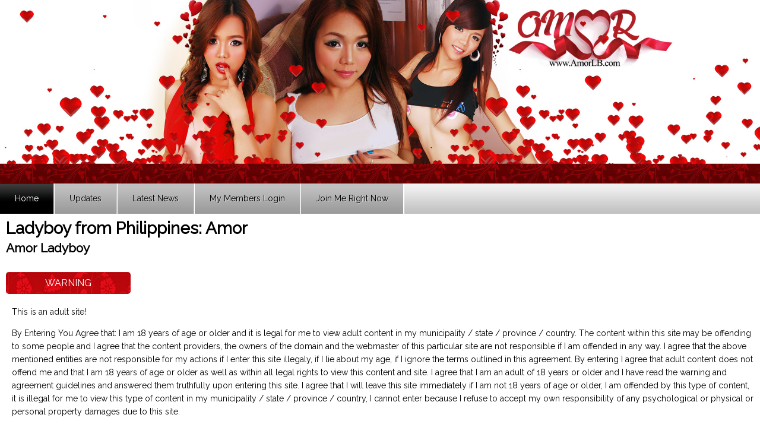

--- FILE ---
content_type: text/css
request_url: https://amorlb.com/tour/style.css
body_size: 18691
content:
/************** DO NOT RENAME THIS FILE - CREATE A BACKUP COPY BEFORE EDITING *******************/




/************** GLOBAL SHARED STYLES USED BY BOTH TOUR AND MEMBERS AREA CSS *******************/

/* Startup CSS */
html {overflow-y: scroll;}
body {margin:0px; padding:0px; font-family: 'Raleway', sans-serif, Helvetica;  font-size:14px; /*background-image:url(images/background.png);*/background-color:#FFF; line-height:100%; }
.bodyArea{background:#fff;}
div {margin:0px; padding:0px;}
form {margin:0px; padding:0px;}
img {display:block; border:0px;}
a:hover {cursor:pointer; text-decoration:underline; color:#7C7C7C;}
a:hover img {filter:alpha(opacity=70); -moz-opacity:0.7; -khtml-opacity: 0.7; opacity: 0.7;}
.clear {clear:both;}
.nowrap {white-space: nowrap;}
.wrapper { /*background-image:url(images/background_shadow.png); background-attachment:fixed; background-position:center; background-repeat:repeat-y;*/ /*padding-top:51px;*/}
.wrapper.nopadding { padding-top:0; }
.wrapper_inner { display:block; padding:0 40px; }
.page_body {width:100%; margin:auto; text-align:left; /*background-color:#FFFFFF;*/ }
.content_wrapper {width:100%;padding:0 10px 0 10px;margin:auto;}
.table {display: table;text-align:left;}
.row {display: table-row;text-align:left;}
.cell {display: table-cell;text-align:left;vertical-align:middle;padding-bottom:6px;padding-right:6px;font-weight:normal;}
.cell_top {display: table-cell;text-align:left;vertical-align:top;padding-bottom:6px;padding-right:6px;font-weight:normal;}
.cell_content {display: table-cell;text-align:left;vertical-align:middle;font-weight:normal;}
.100% {width:100%;}
.right {float:right;}
.red {color:#FF0000;}
.big_heading {font-size:20px;}
*{box-sizing:border-box; -webkit-box-sizing:border-box; -moz-box-sizing:border-box;}

/* Footer CSS */
.footer {display:block;margin:auto;  width:100%;border:0px; text-align:center;vertical-align:middle; color:#FFFFFF; font-size:12px; line-height:22px; 

padding-top:50px;
padding-bottom:50px;}
.footer a {}
.footer a:hover {color:#808080;}
.subfooter {font-weight:normal; font-size:10px; color:#FFFFFF;}
.footer .footer_links > a, .footer .footer_links .twitter_link, .footer .footer_links .facebook_link { padding:5px 8px; }
.footer .footer_links > span { display:none; }
.footer.fullwidth { width:100%; }
.footer a{text-decoration:underline; color:#807e7e;}
footer{text-align:center; padding:10px 0;}
footer p{ text-align:center; padding:25px 0; font-size:14px; color:#807e7e; text-transform:uppercase;line-height: 1.4; }
footer p a{text-decoration:underline; color:#807e7e;}
footer p a:hover{color:#FFF;text-decoration: underline;}


/* Live Cam Header and Countdown Ticker CSS */
.live_show_wrapper a {color:#000000;}
.tour_live_show_header_overlay  {left: 670px;top: 20px;position: absolute;width:300px;height:255px;border: 3px solid #C0C0C0;background-color: #eeeded;font-weight: bold;}
.tour_live_show_header_overlay_wrapper {padding-top:70px;}
.members_live_show_header_overlay  {left: 675px;top: 15px;position: absolute;width:300px;height:115px;border: 3px solid #C0C0C0;background-color: #eeeded;font-weight: bold;}
.members_live_show_header_overlay_wrapper {padding-top:5px; white-space: nowrap;}
.live_show_ticker_wrapper {text-align: center;margin: auto;margin-top:5px;margin-bottom:5px;width:95%;vertical-align: middle;}
.live_show_ticker_wrapper_table {border: 2px solid #C0C0C0;background-color: #4d4d4d;margin: auto;padding:5px;font-size: 18px;}
.live_show_ticker_data {border: 1px solid #3D3D3D;padding:7px 8px 6px 8px;background-color: #919090;font-weight: bold;}
.live_show_ticker_spacer {padding:2px;font-weight: bold;color:#C0C0C0;}
.cam_page_live_show {line-height: 22px;}
.cam_page_ticker {width:350px;margin-top:10px;margin-bottom: 10px;}
.cam_page_live_show_ticker_data {border: 1px solid #3D3D3D;padding:12px;background-color: #919090;font-size:30px;font-weight: bold;text-align: center;}
.cam_page_ticker_spacer {padding:2px;font-weight: bold;color:#000000;font-size:30px;text-align: center;}
.cam_page_show_embed {text-align: center;}

.hide_if_live {display:none;}
.show_if_live {display:none;}

/* Page Numbers CSS */
.page_numbers {display:inline-block; line-height:30px; text-align:center; float:right; margin:0px; margin-bottom: 5px;}
.page_numbers a {margin:0px; color:#FFFFFF; text-decoration:none;}
.page_numbers a:hover  {filter:alpha(opacity=70); -moz-opacity:0.7; -khtml-opacity: 0.7; opacity: 0.7;}
.page_totals {padding-left:10px; padding-right:10px; height:26px; display:inline; text-align:center; vertical-align:middle;}

.global_pagination { float:right; clear:both; text-align:right; }
.global_pagination ul { display:inline-block; margin:0; padding:0; list-style:none; border-bottom:1px solid #b1b1b1; border-radius:5px; background:url(images/top_menu.png) repeat-x center top; }
.global_pagination ul li { float:left; margin:0; padding:0; list-style:none; vertical-align:middle; border-right:1px solid #CCC; }
.global_pagination ul li:last-child { border-right:0; }
.global_pagination ul li.pagination_totals { padding:7px 10px; }
.global_pagination ul li a { float:left; padding:8px 12px; text-decoration:none; color:#000; }
.global_pagination ul li a:hover, .global_pagination ul li.active a { color:#e7040a; background:rgba(0,0,0,0.1); }
@media screen and (max-width: 767px) {
	.global_pagination { float:left; width:100%; text-align:center; }
	.global_pagination ul li.hide_mobile { display:none; }
}
@media only screen and (max-width: 479px) {
	.global_pagination { font-size:13px; }
}
.global_pagination ul li:first-child a:hover, .global_pagination ul li:first-child.active a { border-radius:5px 0 0 5px; }
.global_pagination ul li:last-child a:hover, .global_pagination ul li:last-child.active a { border-radius:0 5px 5px 0; }

.number_item { width:30px; height:24px; display:inline-block; text-align:center; vertical-align:middle; border:1px solid #b3b2b2; border: 2px outset #808080; background-image: url(images/number.png); line-height: 25px; }
.number_current { width:30px; height:24px; display:inline-block; text-align:center; vertical-align:middle; border:1px solid #b3b2b2; border: 2px outset #808080; color:#FFFFFF; background-image: url(images/current.png); line-height: 25px; }
.number { padding-left:8px; padding-right:8px; padding-top:4px; padding-bottom:4px; display:inline; text-align:center; vertical-align:middle; border:1px; solid #b3b2b2; border: 2px outset #808080; background-image: url(images/number.png); }

/* Models A-Z Links CSS */
.elx_az_links { display:inline-block; width:100%; margin-bottom:5px; text-align:center; }
/*.A-Z_links {margin:auto; margin-bottom:5px; min-width:990px; width:990px; line-height:30px; display:block; float:left; text-align:left;}*/
.A-Z_links { display:inline-block; width:100%; line-height:30px; text-align:left; }
.A-Z_links a {display:inline; margin:0px; color:#272727; text-decoration:none;}
.A-Z_links a:hover  {filter:alpha(opacity=70); -moz-opacity:0.7; -khtml-opacity: 0.7; opacity: 0.7;}

.A-Z_links span { width: 25px; height: 24px; line-height: 24px; margin-right:5px; margin-bottom:10px; display:inline-block; text-align:center; vertical-align:middle; border:1px solid #b3b2b2; border: 1px outset #c0c0c0; }
.letter_male   { text-shadow: 0px 0px 1.0px rgba(0,0,0,1.0); }
.letter_female { text-shadow: 0px 0px 1.0px rgba(0,0,0,1.0); }
.letter_trans  { text-shadow: 0px 0px 1.0px rgba(0,0,0,0.04); }


.letter_nocontent {background-image: url(images/letter.png); opacity: 0.4; pointer-events: none;}
.letter           {background-image: url(images/letter.png); }
.letter_current   {background-image: url(images/current.png);color:#FFFFFF;}




/*  Section Title Bar CSS */
.title_bar {border-radius:5px; margin-top:15px; margin-bottom:5px; padding-left:10px; padding-right:10px; min-width: 210px; line-height:37px; text-align:center;display:inline-block; vertical-align:middle;border:0px; font-size:16px; color:#FFFFFF; background-image: url(images/bg.jpg);}
.home-page .title_bar { margin-left:40px; }
.home-page .polls_block .title_bar { margin-left:0px; }
.title_bar a {color:#FFFFFF;}
.title_bar a:hover {color:#808080;}
.title_bar_hilite {color:#e7040a;}
.title_bar_right {margin-top:15px; margin-bottom:5px; padding-left:10px; padding-right:10px; width:210px; line-height:37px; text-align:center;  vertical-align:middle;border:0px; font-size:16px; color:#FFFFFF; background-image: url(images/title_bar.png);}
.title_bar_model_updates {margin-top:15px; margin-bottom:5px; padding-left:10px; padding-right:10px;  display:inline-block; line-height:37px;  text-align:center;vertical-align:middle; border:0px; font-size:16px; color:#FFFFFF; background-image: url(images/title_bar.png);}
.title_bar_dvd {margin-top:15px; margin-bottom:5px; padding-left:10px; padding-right:10px;  display:inline-block; line-height:37px;  text-align:center;vertical-align:middle; border:0px; font-size:16px; color:#FFFFFF; background-image: url(images/title_bar.png);}
.title_bar_tags {margin-top:15px; margin-bottom:5px; padding-left:10px; padding-right:10px;  display:inline-block; line-height:37px; text-align:center;
vertical-align:middle; border:0px; font-size:16px; color:#FFFFFF; background-image: url(images/title_bar.png);}
.title_bar_footer {margin:auto; margin-bottom: 5px; padding-left:10px; padding-right:10px; width:210px; line-height:37px; text-align:center;  vertical-align:middle;border:0px; font-size:16px; color:#FFFFFF; background-image: url(images/title_bar.png);}

.title_bar_block { display:inline-block; width:100%; vertical-align:top; }
.title_bar_block.your-purchases { margin-top:20px; }
.title_bar_block .see_more_button { float:none; margin-top:0; display:inline-block; vertical-align:top; margin-left:10px; width:auto; line-height:33px; }
.title_bar_block .title_bar { vertical-align:top; margin-top:0; line-height:33px; }


/*  Page Content Sort Option Links CSS */
.sort_options { width:auto; overflow: hidden; display: block; line-height: 36px; text-align: right; float: right; margin-top: 15px; }
.home-page .sort_options { margin-right:42px; }
.home-page .left_column.left_column_full_width .sort_options { margin-right:35px; }
.sort_options a {margin-left:10px; color:#272727;text-decoration:none;}
.sort_options a:hover  {filter:alpha(opacity=70); -moz-opacity:0.7; -khtml-opacity: 0.7; opacity: 0.7;}
.sort_link {line-height:26px; display:inline; text-align:center;}
.sort_link_current {line-height:26px; display:inline; text-align:center; color:#808080;}
.sort_link_current a {line-height:26px; display:inline; text-align:center; color:#808080;}
.sort_options.dvd_select { margin-right:10px; }

.sort_options { margin-top:0; line-height:125%; margin-top:10px; margin-bottom:10px; }
.sort_options select { padding:6px; border-radius:5px; border:1px solid #CCC; background:#FFF; }

/* Custom Pages CSS */
.custom_pages_content {padding-top:10px;line-height: 1.4;}
.custom_pages_content p { display:inline-block; width:100%; margin-bottom:10px; line-height:1.4; }

/* Blog Page CSS */
.blog_details {margin-bottom:5px; padding:10px; color:#2d2d2d; font-size:14px; font-weight:bold; text-align:left; line-height:20px; background-image: url(images/blog_details.png);}
.blog_details a {color:#e7040a;}
.blog_details a:hover {color:#808080;}
.blog_date {font-size:14px; font-weight:normal;}
.blog_tags {font-weight:normal;}
.blog_entry {text-align:left; padding:8px; line-height:125%; }


/* Updates CSS */
.update_details {padding:0px;margin-bottom:5px; line-height:125%; color:#2d2d2d; font-size:14px; font-weight:bold; text-align:left;}
.update_details a {color:#e7040a; }
.update_details a:hover {color:#808080;}
.availdate {font-size:12px;font-weight: normal;}

/*  Models, Photos, Movies and Category Listing Pages CSS */
.category_listing_block {margin-top:5px;width:100%;overflow:hidden;}
.category_listing_wrapper_updates {width:238px; font-size:14px; display: inline-block; margin-left: 2px; margin-right:0px; margin-bottom:5px;vertical-align: top;}
.left_column_full_width .category_listing_wrapper_updates { width:222px; }
.category_listing_wrapper_models {width:185px;font-size:14px; display: inline-block; margin-left: 2px; margin-right:2px; margin-bottom:18px;}
.category_update_thumb {width:234px; height:176px;}
.category_model_thumb {width:185px; height:273px;}
.update_thumb {width:238px; height:179px;}


/* Model Listings and Model Bio Page CSS */
.model_bio {display: table-cell;padding-left:10px; text-align:left; vertical-align: top; line-height:22px; color:#505050;}
.model_bio_thumb {width:220px; height:330px;max-width: 220px;}
.model_bio_heading {font-weight:bold; line-height:30px;}
.model_bio_page .model_picture { width:220px; }


/* Twitter Feed CSS */
.twitter {text-align:left;}
.twitter_account {text-align:left;padding:0px; color:#2d2d2d;line-height:24px;}
.twitter_account a {color:#e7040a; font-weight:bold;}
.twitter_description {display:block;text-align:left;padding:6px; color:#2d2d2d; line-height:22px;}
.tweet {text-align:left;margin-top:2px; margin-bottom:2px; padding:8px;padding-right:0px; font-size:12px;color:#2d2d2d; line-height:20px;}
.tweet a {color:#e7040a;}
.tweet a:hover {color:#808080;}
.tweet_background {background: -webkit-linear-gradient(#FFFFFF, #dedede); /* For Safari 5.1 to 6.0 */
background: -o-linear-gradient(#FFFFFF, #dedede); /* For Opera 11.1 to 12.0 */
background: -moz-linear-gradient(#FFFFFF, #dedede); /* For Firefox 3.6 to 15 */
background: linear-gradient(#FFFFFF, #dedede); /* Standard syntax */}
.twitter_icon {margin:8px;float:left; display:inline; width:24px; height:24px; line-height:24px; border:0px; background-size: contain;background-repeat: no-repeat;background-image: url(images/icons/twitter_icon.png);}
/* Retina version  */
@media (-webkit-min-device-pixel-ratio: 2), (min-resolution: 192dpi) {
.twitter_icon {margin:8px;float:left; display:inline; width:24px; height:24px; line-height:24px; border:0px; background-size: contain;background-repeat: no-repeat;background-image: url(images/icons/twitter_icon_retina.png);}	
} 


/* Facebook Feed CSS */
.facebook {text-align:left;}
.facebook_account {text-align:left;padding:6px; color:#2d2d2d;line-height:24px;}
.facebook_account a {color:#000; font-weight:bold;}
.facebook_description {display:block;text-align:left;padding:6px; color:#2d2d2d; line-height:22px;}
.facebook_post {text-align:left;margin-top:2px; margin-bottom:2px; padding:8px;padding-right:0px; font-size:12px;color:#2d2d2d; line-height:20px;}
.facebook_post a {color:#e7040a;}
.facebook_post a:hover {color:#808080;}
.facebook_post_background {background: -webkit-linear-gradient(#FFFFFF, #dedede); /* For Safari 5.1 to 6.0 */
background: -o-linear-gradient(#FFFFFF, #dedede); /* For Opera 11.1 to 12.0 */
background: -moz-linear-gradient(#FFFFFF, #dedede); /* For Firefox 3.6 to 15 */
background: linear-gradient(#FFFFFF, #dedede); /* Standard syntax */}
.facebook_icon {margin:8px;float:left; display:inline; width:24px; height:24px; line-height:24px; border:0px; background-size: contain;background-repeat: no-repeat;background-image: url(images/icons/facebook_icon.png);}
/* Retina version  */
@media (-webkit-min-device-pixel-ratio: 2), (min-resolution: 192dpi) {
.facebook_icon {margin:8px;float:left; display:inline; width:24px; height:24px; line-height:24px; border:0px; background-size: contain;background-repeat: no-repeat;background-image: url(images/icons/facebook_icon_retina.png);}
}
.facebook_link { display:inline-block; line-height:100%; }
.facebook_link .facebook_icon { float:none; margin:0; vertical-align:middle; display:inline-block; padding:0; line-height:100%; width:18px; height:24px; margin-right:4px; }
.facebook_link .facebook_account { display:inline-block; padding:0; line-height:100%; }

/* Twitter Link CSS */
.twitter_link { display:inline-block; line-height:100%; }
.twitter_link .twitter_account { color:#FFF; line-height:100%; }
.twitter_link .twitter_account a { color:#FFF; }
.twitter_link .twitter_account a .twitter_icon { margin:0; margin-right:4px; width:19px; height:19px; margin-top:-3px; }
.twitter_link .twitter_account a:hover { color:#808080; }

/* Rating Stars and Text CSS */
.rating_box {display:inline;}
.rating_voteable {vertical-align: top;display:inline-block;	width:16px;	height:16px; padding:0px; background-size: 100%; cursor:pointer;}
.rating_nonvoteable {display:inline-block; width:16px; height:16px;	padding:0px; background-size: 100%;}
.rating_empty {background-image: url("images/icons/star-outline.png");}
.rating_voted {background-image: url("images/icons/star.png");}
.rating_half {background-image: url("images/icons/star-outline-half.png");}
.rating_unrated {background-image: url("images/icons/star-unrated.png");}
.rating_text {font-size:12px;display: inline; color:#2d2d2d;vertical-align: top;}
.avg_rating {font-size:12px;}
.gallery_info .avg_rating { font-size:14px; }


/* Retina version  */
@media (-webkit-min-device-pixel-ratio: 2), (min-resolution: 192dpi) {
.rating_voteable {vertical-align: top;display:inline-block;	width:16px;	height:16px; padding:0px; background-size: 100%; cursor:pointer;}
.rating_nonvoteable {display:inline-block; width:16px; height:16px;	padding:0px; background-size: 100%;}
.rating_empty {background-image: url("images/icons/star-outline_retina.png");}
.rating_voted {background-image: url("images/icons/star_retina.png");}
.rating_half {background-image: url("images/icons/star-outline-half_retina.png");}
.rating_unrated {background-image: url("images/icons/star-unrated_retina.png");}
}

/* Rating Thumbs up / Thumbs Down CSS */

.thumbs_vote { font-size:10px; color:transparent;}
.thumbs_vote:hover { cursor:pointer; }

/* Thumb can be voted on, but has not been voted on yet */
.thumbs_vote_up { text-shadow: 0 0 0 green; }
.thumbs_vote_down { text-shadow: 0 0 0 red; }
.thumbs_vote_up:hover { text-shadow: 0 0 0 gold; }
.thumbs_vote_down:hover { text-shadow: 0 0 0 gold; }
.thumbs_vote_up:active { text-shadow: 0 0 0 orange; }
.thumbs_vote_down:active { text-shadow: 0 0 0 orange; }

/* Thumb can be voted on, and has been voted on */
.thumbs_voted_up { text-shadow: 0 0 0 orange; }
.thumbs_voted_down { text-shadow: 0 0 0 orange; }
.thumbs_voted_up:hover { text-shadow: 0 0 0 gold; }		
.thumbs_voted_down:hover { text-shadow: 0 0 0 gold; }
.thumbs_voted_up:active { text-shadow: 0 0 0 orange; }		
.thumbs_voted_down:active { text-shadow: 0 0 0 orange; }

/* Thumb cannot be voted on */

.thumbs_novote { font-size:10px; color: transparent; text-shadow: 0 0 0 #808080;}
.novote_down { text-shadow: 0 0 0 #808080;}
.novote_up { text-shadow: 0 0 0 #808080;}


/************** TOUR CSS *******************/




/* Tour Site Wide Styles CSS */
.join_button {margin-top:6px; margin-left:8px; margin-right:10px; padding-left:10px; padding-right:10px; width:100px; line-height:36px; display:inline;float:right; text-align:center; vertical-align:middle; border-right:1px solid #2d2d2d; border-bottom:1px solid #2d2d2d; color:#FFFFFF;text-decoration:none; background-image: url(images/button_green.png);}
.join_button:hover  {filter:alpha(opacity=70); -moz-opacity:0.7; -khtml-opacity: 0.7; opacity: 0.7;}
.see_more_button {border-radius:5px; margin-bottom:15px; margin-top:3px; padding-left:20px; padding-right:20px; width:120px; line-height:36px; display:block; float:right; text-align:center;vertical-align:middle; border:0px; color:#2d2d2d; text-decoration:none; background-image: url(images/see_more_button.png);}
.see_more_button:hover {filter:alpha(opacity=70); -moz-opacity:0.7; -khtml-opacity: 0.7; opacity: 0.7;}


/* Splash Page Adult Content Warning Window CSS */
#mask {background:rgba(0,0,0,0.95) repeat; position: fixed; left: 0; top: 0; z-index: 10; width: 100%; height: 100%; z-index: 100000;}
.login-popup {margin-top: -306px; margin-left: -382px;padding:0px; width:740px; min-height:588px; line-height:18px; color:#2d2d2d; background: #D9D9D9; float: left; text-align:center; position:fixed; top:50%; left:50%; z-index:99999;	box-shadow: 0 0px 15px rgba(0,0,0,0.4);	-moz-box-shadow: 0 0px 15px rgba(0,0,0,0.4); -webkit-box-shadow: 0 0px 15px rgba(0,0,0,0.4);}
.nohoverfade:hover{opacity:1.0;}
.splash_popup_wrapper {margin:0px auto; width:100%; text-align:left; position:relative; z-index: 200001;}
.splash_header {margin:2px; line-height:50px; font-size:26px; font-weight:bold; color:#FFFFFF; text-align:center; vertical-align:middle; background-color:#272626;}
.splash_warning_wrapper {width:550px; margin-left:auto; margin-right:auto;}
.splash_warning_title {margin-top:20px; font-size:16px; font-weight:bold; color:#000000; text-align:center; vertical-align:middle;}
.splash_warning_icon {float:left; width:30px; height:30px; margin:10px; background-image: url(images/splash/warning_icon.png);}
.splash_warning_message {margin-bottom:8px; padding:10px; width:85%; height:310px; border:2px solid; border-color:#C3C3C3;}
.exit {color:#000000; text-decoration:underline;}
.enter {margin-left:auto; margin-right:auto; width:278px;}
.enter a {text-decoration:none;}
.enter_button {margin-top:10px; width:278px; height:66px; line-height:66px; text-align:center; font-size:28px; font-weight:bold;  text-decoration:none;color:#FFFFFF; background-image: url(images/splash/enter_button.png);}
.enter_button:hover {filter:alpha(opacity=70); -moz-opacity:0.7; -khtml-opacity: 0.7; opacity: 0.7;}


/* Tour Header CSS */
.tour_header {margin-left:auto; margin-right:auto; padding:0px; width:100%; text-align:center; border-top:0px solid #FFFFFF; border-bottom:2px solid #FFFFFF;position: relative;}
.tour_header_image {margin:0px; padding:0px;width:100%; height:300px;}
.members_button {margin-top:6px; padding-left:10px; padding-right:10px; width:100px; line-height:37px; display: inline; float:right; text-align:center; vertical-align:middle;border-right:1px solid #000000; border-bottom:1px solid #000000; color:#FFFFFF; text-decoration:none; background-image: url(images/button_dark.png); }
.members_button:hover {filter:alpha(opacity=70); -moz-opacity:0.7; -khtml-opacity: 0.7; opacity: 0.7;}
.tour_header_image:hover {filter:alpha(opacity=100); -moz-opacity:1.0; -khtml-opacity: 1.0; opacity: 1.0;}


/*  Tour Top Navigation Bar CSS */
.tour_top_navbar_wrapper {margin:0px; width:100%; min-width:1000px; height:51px; text-align:center; vertical-align:middle; border-left:0px; border-right:0px;
border-top:0px; border-bottom:0px; border-style:solid; border-color:#FFFFFF; background-image: url(images/top_navbar.png); /*position: absolute;*/ } 
.tour_top_navbar_container {margin-left:auto; margin-right:auto; padding:0px; position:relative;width:100%; display:inline-block; vertical-align:middle; line-height:51px;}
.tour_top_navbar_container a {text-decoration:none;}
.tour_counts {padding-left:10px; display:inline; vertical-align:middle; float:left; font-size:18px; font-weight:normal; color:#FFFFFF;}


/*  Tour Top Menu Links CSS */
.tour_top_menu_wrapper {margin-left:auto; margin-right:auto;width:100%; height:51px; text-align:center; vertical-align:middle; border-left:0px; border-right:0px; border-top:0px; border-bottom:0px; border-style:solid; border-color:#FFFFFF; background-image: url(images/top_menu.png);}
.tour_top_menu_container {margin-left:auto; margin-right:auto; padding:0px;position:relative;width:100%; display:inline-block; vertical-align:middle; line-height:51px;}
.tour_top_menu_container a {text-decoration:none;}
.tour_top_menu {float:left;}
.tour_top_menu span {color:#808080;}
.tour_top_menu a {padding-left:20px; padding-right:20px; text-decoration:none; color:#000000;}
.tour_top_menu a.current { /*padding-left:20px; padding-right:20px; line-height:51px;*/ text-decoration:none; color:#808080;}
.tour_top_menu a:hover {filter:alpha(opacity=70); -moz-opacity:0.7; -khtml-opacity: 0.7; opacity: 0.7;}
.tour_top_menu a.hilite {color:#e7040a;}
.mobile_button {margin:auto; text-align:center; border:0px; color:#FFFFFF; text-decoration:underline;}
.mobile_button:hover {color:#808080;}

/*Override Default Styling*/
.tour_top_menu { border-right:1px solid #FFF; }
.tour_top_menu span { display:none; }
.tour_top_menu a { float:left; padding:0px 25px; border-right:1px solid #CCC; border-left:1px solid #FFF; background:rgba(0,0,0,0.2); text-shadow:#CCC 1px 1px 0px; }
.tour_top_menu a:first-child { border-left:0; }
.tour_top_menu a:last-child { border-right:1px solid #FFF; }
.tour_top_menu a:hover, .tour_top_menu a.current { background:#000 url('images/title_bar.png') repeat-x center top; color:#FFF; text-shadow:#111 1px 1px 0px; }

/* Tour Index and Updates CSS */
.between_update_join_links {margin:0 auto; text-align:center;}
.between_update_join_links span {line-height:65px; vertical-align:top;}
.between_update_join_links a {margin-bottom:15px; font-weight:bold; font-size:20px; color:#e7040a;}
.between_update_join_links a:hover {color:#808080;}
.join_next_link_container {margin-left:auto; margin-right:auto; width:810px;}
.join_link {margin:0px; display:inline-block; float:left;}
.join_links_big {margin: 0 auto; margin-top:10px; padding-left:5px;  padding-right:5px; padding-bottom:10px; text-align:center; font-size:26px; font-weight:bold;line-height:28px;}
.join_links_big a {color:#e7040a;}
.join_links_big a:hover {color:#808080;}
.update_block_footer {width:100%; display:inline-block;}
.update_block_footer a {text-decoration:none;}
.join_button_preview_table {margin-top:6px; margin-left:8px; margin-right:5px; padding-left:10px; padding-right:10px; width:100px; line-height:36px; display:inline;float:right; text-align:center; vertical-align:middle; border-right:1px solid #2d2d2d; border-bottom:1px solid #2d2d2d; color:#FFFFFF;text-decoration:none; background-image: url(images/button_green.png);}
.update_table_left {float:left;display:inline-block;}
.update_table_right {display:inline-block;}
.small_update_thumb {margin-left:2px; margin-bottom:2px; width:148px; height:115px;}
.large_update_thumb {width:332px; height:234px;}
.update_block_info {padding:10px; padding-right:10px; text-align:left; line-height:22px; width:310px; color:#FFFFFF;}
.update_image {padding-top:10px; padding-right:0px; width:646px; text-align:right; float:right;position: relative;}
.update_hr {width:100%; border-top: 1px solid #eee;}
.update_thumbs_container {display:inline;}
.update_title {font-size:16px;font-weight:bold;}
.tour_update_tags {font-weight:normal;}
.tour_update_tags a {color:#FFFFFF;}
.tour_update_tags a:hover {color:#808080;}
.tour_update_models {font-weight:normal;}
.tour_update_models a {color:#FFFFFF;}
.tour_update_models a:hover {color:#808080;}
.update_counts_preview_table {
    margin-top: 6px;
    padding-left: 20px;
    width: 490px;
    height: 37px;
    line-height: 37px;
    display: inline;
    float: right;
    text-align: left;
    vertical-align: middle;
}
.latest_update_description {font-weight:normal; color:#c0c0c0;}
.most_popular_model_thumb {width:186px;height:279px;}
.tour_most_popular_model_name {width: 185px; white-space: nowrap; overflow: hidden; text-overflow: ellipsis;color:#2d2d2d;}
.tour_upcoming_updates_thumb {width:238px; height:179px;}
.play_icon_overlay {left: 142px;top: 104px;position: absolute;width:50px;height:50px;}


/* Video Trailer Window CSS */
#hpromo {display:none;}
#hpromo img {border: 0;}
.replay {color:#2d2d2d;}
.views_remaining {font-size:16px;font-weight:bold;color:#2d2d2d;}


/* Join Page CSS */
.join_header {margin-left:auto; margin-right:auto;width:100%; padding:0px; text-align:center;}
.join_header_image {margin:0px; padding:0px;width:100%; height:150px;} 
.join_body_container {margin-left:auto; margin-right:auto; width:900px;} 
.join_left {width:260px; float:left; display:inline-block;}
.join_middle {width:285px; float:right; display:inline;}
.join_middle a {text-decoration:none;}
.join_submit_button {margin-top:10px; width:278px; height:66px; line-height:66px; text-align:center; font-size:28px; font-weight:bold; text-decoration:none;color:#FFFFFF; background-image: url(images/join_images/submit_button.png);}
.join_submit_button:hover {filter:alpha(opacity=70); -moz-opacity:0.7; -khtml-opacity: 0.7; opacity: 0.7;}
.join_right {margin-top:5px; padding-left:5px; width:340px; float:right; display:inline; text-align:left;}
.secure_wrapper {width:320px; font-size:35px; line-height:74px; font-weight:bold; color:#454444;}
.secure_text {margin-top:10px; float:right; font-size:35px; line-height:25px; font-weight:bold; color:#454444;}
.secure_badge {float:left; width:64px; height:74px; line-height:74px; background-image: url(images/join_images/badge.png);}
.secure_text_2 {float:right; font-size:18px; font-weight:bold; color:#454444;}
.join_footer {font-size:14px; color:#272727; text-align:center;}
.join_footer a {font-size:14px; color:#272727; text-align:center;}
.join_footer a:hover {font-size:14px; color:#C0C0C0; text-align:center;}
.option_heading {padding:10px; font-size:16px; font-weight:bold; color:#000000;}
.payment_icon {width:48px; height:48px; line-height:48px; float:right;}
.payment_option_wrapper {margin-top:5px; padding-left:10px; width:240px; border:1px; border-style:solid; border-color:#C0C0C0; line-height:48px;  font-weight:bold;color:#454444; display:inline-block;}
.membership_type_wrapper {margin-top:5px; padding-left:10px; width:266px; border:1px; border-style:solid; border-color:#C0C0C0; line-height:48px; font-weight:bold; color:#454444;}
.join_page_updates_block {width:965px;}
.join_page_updates_wrapper {width:215px; display:inline-block; font-size:14px; float:left; margin-left:0px; margin-right:10px; margin-bottom:5px;}
.join_page_updates_thumb {width:215px; height:162px;}
.join_large_update_thumb {width:332px; height:257px;}




/************** MEMBERS AREA CSS *******************/




/* Members Area Site Wide Styles CSS */
.thumbs {border-style:solid; border-width:1px; border-color:#808080;}
.left {float:left;}
.warning {font-size:14px; font-weight:bold; color:#FF0000;}
.section_background {background: -webkit-linear-gradient(#C0C0C0, #FFFFFF); /* For Safari 5.1 to 6.0 */
background: -o-linear-gradient(#C0C0C0, #FFFFFF); /* For Opera 11.1 to 12.0 */
background: -moz-linear-gradient(#C0C0C0, #FFFFFF); /* For Firefox 3.6 to 15 */
background: linear-gradient(#C0C0C0, #FFFFFF); /* Standard syntax */
padding-top:10px;}
.section_background_reverse {background: -webkit-linear-gradient(#FFFFFF, #C0C0C0); /* For Safari 5.1 to 6.0 */
background: -o-linear-gradient(#FFFFFF, #C0C0C0); /* For Opera 11.1 to 12.0 */
background: -moz-linear-gradient(#FFFFFF, #C0C0C0); /* For Firefox 3.6 to 15 */
background: linear-gradient(#FFFFFF, #C0C0C0); /* Standard syntax */
padding-top:10px;}
ol {padding-left:20px;}  
li {padding-left:0px;}


/* Members Area Header CSS */
.header {margin-left:auto; border:0px; margin-right:auto; padding:0px; /*width:996px;*/ text-align:center;position: relative;}
.header a:hover img {filter:alpha(opacity=100); -moz-opacity:1.0; -khtml-opacity: 1.0; opacity: 1.0;}
.header_image {margin:auto; border:0px; padding:0px; /*width:994px; height:150px;*/ }
.members_button {margin-top:6px; padding-left:10px; padding-right:10px; width:100px; line-height:37px; display: inline; float:right; text-align:center; vertical-align:middle;border-right:1px solid #2d2d2d; border-bottom:1px solid #2d2d2d; color:#FFFFFF; text-decoration:none; background-image:url (images/button_dark.png);}
.members_button:hover {filter:alpha(opacity=70); -moz-opacity:0.7; -khtml-opacity: 0.7; opacity: 0.7;}


/*  Members Area Top Navigation Menu CSS */
.top_navbar_wrapper {margin:0px; width:100%; min-width:1000px; /*height:51px;*/ text-align:center; vertical-align:middle; border-left:0px; border-right:0px;
border-top:0px; border-bottom:0px; border-style:solid; border-color:#FFFFFF; /*background-image: url(images/top_navbar.png);position: fixed;z-index: 7000;*/ /*background-color:#c5c5c5;*/ } 
.top_navbar_container {margin-left:auto; margin-right:auto; padding:0px; position:relative;width:100%; display:inline-block; vertical-align:middle; line-height:51px;font-size:12px;color:#222;}
.top_navbar_container a {text-decoration:none;}
.top_navbar {float:left;}
.top_navbar span {color:#808080;}
.top_navbar a {padding-left:15px; padding-right:15px; text-decoration:none; color:#222;}
.top_navbar a.current {padding-left:20px; padding-right:20px; line-height:51px; text-decoration:none; color:#808080;}
.top_navbar a:hover {filter:alpha(opacity=70); -moz-opacity:0.7; -khtml-opacity: 0.7; opacity: 0.7;}
.top_navbar a.hilite {color:#e7040a;font-weight:bold;}
.main_toolbar ul.main_toolbar_links a.toolbar_btn.newmessage {color:#FF0000;}
.newmessage {color:#FFFF00;}
.sites_dropdown {display:inline-block;float: right; position:relative; margin-right:10px; }

#site_dropdown { max-width: 250px; }

.sites_dropdown ul.sites_list { display:inline-block; margin:0; padding:0; list-style:none; color:#FFF; }
.sites_dropdown ul.sites_list li { display:inline-block; display:block; padding:0; }
.sites_dropdown ul.sites_list li > a { display:inline-block; padding:6px 20px; border-radius:5px; background:#000 url(images/title_bar.png) repeat-x center -1px; color:#FFF; position:relative; }
.sites_dropdown ul.sites_list li > a:hover { background:#333; }
.sites_dropdown ul.sites_list li > a span { display:inline-block; background:#555; color:#FFF; font-size:11px; border-radius:50%; line-height:15px; width:15px; height:15px; margin-left:10px; text-align:center; position:relative; top:-1px; }
.sites_dropdown ul.sites_list li > a:hover span { background:#e7040a; }
.sites_dropdown ul.sites_list li ul.dropdown_sites { display:none; position:absolute; right:0; top:40px; background:#F1F1F1; padding:10px; color:#222; list-style:none; max-width:250px; line-height:100%; box-shadow:#222 0px 0px 5px; z-index:777; }
.sites_dropdown ul.sites_list li ul.dropdown_sites li { display:block; text-align:left; line-height:100%; border-bottom:1px solid #CCC; }
.sites_dropdown ul.sites_list li ul.dropdown_sites li:last-child { border-bottom:0; }
.sites_dropdown ul.sites_list li ul.dropdown_sites li a { display:block; text-align:left; padding:5px 10px; background:none; line-height:130%; background:#f1f1f1; color:#000; border-radius:0; }
.sites_dropdown ul.sites_list li ul.dropdown_sites li a:hover, .sites_dropdown ul.sites_list li ul.dropdown_sites li a.active { background:#e7040a; color:#FFF; }

.buy_full_links{text-align:center; font-size:24px; padding-top:20px; clear:both; padding-bottom:0px;}
.buy_full_links a{color:#0c8bd3; text-decoration:underline;}
.buy_full_links a:hover{color: #62a413;}


/* Members Area Top Content Links Menu CSS */
.top_menu_wrapper {margin:auto; /*width:994px;*/ height:51px; text-align:center; vertical-align:middle; /*background-image: url(images/top_menu.png); background-repeat:repeat-x;*/ background-color:#c5c5c5; }
.top_menu_wrapper .page_body { background:none; }
.top_menu_container {margin-left:auto; margin-right:auto; padding:0px;position:relative;width:100%; display:inline-block; vertical-align:middle; line-height:51px;}
.top_menu_container a {text-decoration:none;}
.top_menu {float:left; border-right:1px solid #FFF;}
.top_menu span {color:#808080; }
.top_menu a {padding-left:10px; padding-right:10px; text-decoration:none; color:#2d2d2d;}
.top_menu a.current {padding-left:20px; padding-right:20px; line-height:51px; text-decoration:none; color:#808080;}
.top_menu a:hover {filter:alpha(opacity=70); -moz-opacity:0.7; -khtml-opacity: 0.7; opacity: 0.7;}
.top_menu a.hilite {color:#e7040a;font-weight:bold;}

/*Override Default Styling*/
.top_menu { border-right:1px solid #FFF; border-left:1px solid #FFF; }
.top_menu span { display:none; }
.top_menu a { float:left; padding:0px 25px; /*border-right:1px solid #CCC;*/ border-left:1px solid #FFF; /*background:rgba(0,0,0,0.2); text-shadow:#CCC 1px 1px 0px;*/ }
.top_menu a:first-child { border-left:0; }
.top_menu a:last-child { border-right:1px solid #FFF; }
.top_menu a:hover, .top_menu a.hilite { background:#000 url('images/title_bar.png') repeat-x center top; color:#FFF; text-shadow:#111 1px 1px 0px; }


/* Members Area Search Bar CSS */
.searchbar_container {width:382px;margin-top:8px; margin-right:2px; line-height:37px; display:inline-block; float:right; text-align:left; vertical-align:middle; text-decoration:none;}
.searchbar_container form { float:left; width:100%; margin-top:3px; line-height:100%; }
.searchbar_container .searchbar_field {width:200px; margin-top:0px; padding-left:0px; float:right; display: inline; text-align:right; vertical-align:middle; border:0px; color:#2d2d2d; text-decoration:none; }
.searchbar_container .searchbar_field input[type="text"] { display:inline-block; vertical-align:top; width:189px; padding:0px 5px; border:1px solid #999; border-right:0; border-radius:4px 0 0 4px; height:31px; line-height:29px; }
.searchbar_container .searchbar_submit_button {margin-right:10px; text-align:center; vertical-align:middle; display:inline; float:right; border:0px; line-height:100%; }
.searchbar_container .searchbar_submit_button input[type="submit"], .searchbar_container .searchbar_submit_button button { padding:0px 10px; /*width:65px;*/ height:31px; cursor:pointer; border:1px solid #999; border-radius:0 4px 4px 0; background:url(images/top_menu.png) repeat-x center center; text-shadow:#FFF 1px 1px 1px; }
.searchbar_container .searchbar_submit_button input[type="submit"]:hover, .searchbar_container .searchbar_submit_button button:hover { background-position:center bottom; }
/*.searchbar_container .searchbar_submit_button input {width:24px;height:40px;}*/
.searchbar_container .filter_link {float:right;padding-right:10px;font-size:12px; margin-top:8px; }
.searchbar_container .filter_link a {text-decoration:underline; color:#e7040a;}
.searchbar_container .filter_link a:hover { text-decoration:none; color:#808080; }

/* Members Area Search Bar / Alt Trigger */
.searchbar_alt { float:right; border-left:1px solid #FFF; }
.searchbar_alt a.search_trigger { display:inline-block; padding:0 10px; border-left:1px solid #CCC; }
.searchbar_alt a.search_trigger i.search_icon { display:inline-block; vertical-align:middle; width:30px; height:50px; background:url('images/icons/search_dark.png') no-repeat center center; background-size:20px; }
.searchbar_alt a:hover.search_trigger { background:rgba(0,0,0,0.2); }
.searchbar_alt a:hover.search_trigger i.search_icon { background-image:url('images/icons/search_light.png'); }
.top_menu_wrapper { height:auto; }
.searchbar_container.fullwidth { display:none; float:left; width:100%; margin:0; background:#c2c1c1 url(images/top_menu.png) center top repeat-x; }
.searchbar_container.fullwidth form { display:block; width:auto; height:100%; padding:7px 10px 25px 10px; position:relative; }
.searchbar_container.fullwidth .searchbar_field { float:left; width:909px; margin:0; }
.searchbar_container.fullwidth .searchbar_field input[type="text"] { float:left; width:898px; position:relative; z-index:20; }
.searchbar_container.fullwidth .searchbar_submit_button { margin-right:0; }
.searchbar_container.fullwidth .filter_link { line-height:100%; margin:0; padding-right:0; position:absolute; bottom:8px; left:10px; font-size:11px; }

/* Members Area Banners CSS */
.banner {display:block;margin:auto;text-align:center;}
.banner a {font-size:18px;color:#e7040a;}
.banner a:hover {color:#808080;}
.banner img {display:inline-block;}
.text_ad {font-size:14px;margin-top:5px; text-align:left; font-weight:normal; color:#505050;}
.text_ad a {font-size:18px;color:#e7040a;}
.text_ad a:hover {color:#808080;}
.gallery_page_banner {text-align: center}
.gallery_page_banner img {margin:auto;}
.gallery_page_banner a:hover img {filter:alpha(opacity=100); -moz-opacity:1.0; -khtml-opacity: 1.0; opacity: 1.0;}
.gallery_page_banner a {font-size:16px;color:#e7040a;}
.gallery_page_banner a:hover {color:#808080;}
.model_page_banner {text-align: center;padding-top:8px;}
.model_page_banner img {margin:auto;}
.model_page_banner a:hover img {filter:alpha(opacity=100); -moz-opacity:1.0; -khtml-opacity: 1.0; opacity: 1.0;}
.model_page_banner a {font-size:16px;color:#e7040a;}
.model_page_banner a:hover {color:#808080;}


/* Mailing List CSS*/
.mailing_list {}
.mailing_list_block { float:left; width:100%; text-align:center; }
.mailing_list_block .title_bar { margin-left:0 !important; }
.footer_mailing { display:inline-block; width:100%; padding:15px 0; text-align:center; color:#222; }
.footer_mailing form { display:inline-block; margin:0; padding:0; }
.footer_mailing form p { display:inline-block; margin-right:5px; vertical-align:middle; }
.footer_mailing form input[type="text"],
.footer_mailing form input[type="email"],
.footer_mailing form input[type="submit"] { font-family:'Open Sans', Arial, Helvetica, sans-serif; }
.footer_mailing form input[type="text"],
.footer_mailing form input[type="email"] { display:inline-block; margin:0 2px; padding:7px 10px; border:1px solid #adadad; color:#616161; border-radius:4px; width:200px; }
.footer_mailing form input[type="submit"] { display:inline-block; margin:0px; padding:7px 10px; color:#000; background:#e4e4e4; border-radius:4px; cursor:pointer; font-weight:400;box-shadow:none;border-style:none; !important; }
.footer_mailing form input[type="submit"]:hover { color:#FFF; background:#808080; }

@media screen and (max-width: 767px) {
	.footer_mailing form p { width:100%; margin:0 0 5px 0; }
	.footer_mailing form input[type="text"],
	.footer_mailing form input[type="email"] { width:180px; }
}



/* Members Area Mailbox CSS */
.mailbox {width:100%;margin-top:10px;text-align:left;font-size:14px;}
.mailbox a {color:#e7040a;}
.mailbox a:hover {color:#808080;}
.mailbox_wrapper {width:100%;background-color:#EEEEEE;}
.mailbox_wrapper .table {width:100%;background-color:#EEEEEE;}
.mailbox_options div a {text-decoration: none;}
.compose_button {max-width:100px;color:#FFFFFF;padding:3px;padding-left:10px;padding-right:10px;border-radius:5px;background-color:#e7040a;text-align: center;}
.compose_button:hover {filter:alpha(opacity=70); -moz-opacity:0.7; -khtml-opacity: 0.7; opacity: 0.7;}
.mailbox_headings {padding:4px;font-weight:bold;}
.mailbox_info {line-height:24px;vertical-align:middle;padding:4px;padding-right:25px;background-color:#DDDDDD;border:1px solid #EEEEEE;}
.mailbox_subject {width:75%;}
.delete {padding:8px 4px;line-height:24px;vertical-align:middle;background-color:#DDDDDD;border:1px solid #EEEEEE; width:3%; }
.mailbox_form {width:100%;line-height:24px;padding:8px;}
.mailbox_field {width:95%;}
.mailbox_message {line-height:24px;vertical-align:middle;padding:4px;padding-bottom:10px;padding-right:25px;}
.mailboxtitlebar{padding:2px;font-size:14px;color:#000000;font-weight:bold;background-color:#EEEEEE;}
.mailboxinfo{padding:2px;font-size:14px;color:#000000;font-weight:normal;background-color:#DDDDDD;}
.mailboxinfo a{color:#000000;}
.mailboxcontrol{padding:6px;font-size:14px;color:#000000;font-weight:normal;background-color:#FFFFFF;}
.mailboxmessage{padding:6px;font-size:14px;color:#000000;font-weight:normal;background-color:#FFFFFF;}
.mailboxcontrol a{color:#000000;}
.mailboxtext{font-size:14px;color:#000000;font-weight:normal;}
.messagelist_table {background-color:#dddddd;width:100%;padding:1px;margin:auto;display: table;}
.messagelist_tr {display: table-row;}
.messagelist_td	{display: table-cell;line-height:20px;vertical-align:top;border: 1px solid white;}
.messagelist_label {display:none;}
.messagelist_icon {display:inline;text-align:center;}
.messagelist_icon img {display:inline;margin-left: 5px;}
.nav_compact {display:none;}
.messages_popup {margin: auto;height:100px;}


/* Members Area Text Link Toplists CSS */
.text_toplist {padding-left:15px;text-align:left;line-height:24px;}
.text_toplist a {color:#e7040a;}
.text_toplist a:hover {color:#808080;}
.toplist_sub_headings {font-weight: bold;}


/*  Members Area Index Page News CSS */
.news_small {text-align:left;padding-left:6px;padding-right:6px;}
.news_small a {color:#e7040a;}
.news_small a:hover {color:#808080;}
.news_body {font-weight:normal; color:#505050;}
.news_date {font-size:12px; font-weight:normal;line-height:22px;}


/* Members Area Advanced Search Page CSS */
.advanced_search {margin-bottom:15px;}
.filter_heading {font-weight:bold;text-align:left;line-height:40px;}


/* Members Area Index Page CSS */
.left_column {width:740px;height:auto;vertical-align:top;display:inline-block;}
.right_column {width:230px;height:auto;vertical-align:top;display:inline-block;}
.counts {margin-top:10px;}
.coming_soon { background:none;
  padding-top:10px;}
.index_offer {margin:auto;text-align: center;padding-top:10px;}	
.index_offer img {display:inline-block;}	
.index_offer a {font-size:18px; color:#e7040a;}
.index_offer a:hover {filter:alpha(opacity=70); -moz-opacity:0.7; -khtml-opacity: 0.7; opacity: 0.7;}
.latest_dvd_box {width:186px;height:209px;}
.latest_dvds_block {width:100%;margin-top:5px; text-align: center;}
.latest_dvds_wrapper {width:142px; margin-left: 0px; margin-right:2px;margin-bottom:5px;display:inline-block; font-size:14px; text-align:center;vertical-align: top; }

.index_pagenav{padding-right: 10px;margin-bottom: 20px;}
.latest_updates_block {width:100%;margin-top:5px;}
.latest_updates_wrapper {width:240px; margin-left: 0px; margin-right:4px;margin-bottom:5px;display:inline-block; font-size:14px; text-align:center;vertical-align: top; }


/* Members Area What's Hot CSS */
.whats_hot_wrapper { float:left; width:100%; }
.whats_hot_block {margin-top:5px;margin-right:0px;}
.whats_hot_block .whats_hot_item { display:inline-block; vertical-align:top; width:236px; margin:0 3px 6px 3px; }


/* Members Area Most Popular Toplists CSS */
.most_popular_models_block {margin:auto;text-align:center;}
.most_popular_models {margin:auto;text-align:center;}
.most_popular_models a {font-weight:normal; color:#e7040a;}
.most_popular_models a:hover {color:#808080;}
.most_popular_models_wrapper {margin-top:0px;margin-right: auto;margin-left: auto; display:inline-block;text-align: center;}
.most_popular_dvds  {margin:auto;text-align:center;}
.most_popular_dvds_wrapper {margin:1px;margin-top:0px; display:inline-block;}
.most_popular_updates_block {margin-bottom:0px;width:984px;}
.most_popular_updates_wrapper {margin-left: 0px; margin-right:10px; width:236px; display:inline-block; float:left;}
.most_popular_model_name {width: 110px; white-space: nowrap; overflow: hidden; text-overflow: ellipsis;color:#2d2d2d;}

.right_column .most_popular_models_wrapper { margin:1px; margin-top:0; }
.right_column .most_popular_models_wrapper .most_popular_model_name img { width:105px; }


/* Members Area Upcoming Updates CSS */
.upcoming_updates_block {width:984px;}
.upcoming_updates_wrapper {margin-left: 0px; margin-right:10px; width:236px; display:inline-block; float:left;}
.upcoming_updates_block:after {content: ''; width: 100%; display: inline-block;}
.upcoming_updates_thumb {width:220px; height:165px;}


/* Members Area FAQ Page CSS */
.faq_questions {margin:10px; color:#2d2d2d; font-size:14px; text-align:left; line-height:28px;}
.faq_questions a {color:#e7040a;}
.faq_questions a:hover {color:#808080;}
.faq_answers_title {font-weight:bold;}
.faq_answers {margin:10px; color:#2d2d2d; font-size:14px; text-align:left; line-height:20px;}

/* FAQ Page - New Styling */
.faqs { display:inline-block; width:100%; vertical-align:top; box-sizing:border-box; padding:10px; }
.faqs ul { display:inline-block; width:100%; vertical-align:top; margin:0; padding:0; }
.faqs ul li { display:inline-block; width:100%; vertical-align:top; margin:0; padding:0; }
.faqs ul li.li_question { border-bottom:1px solid #CCC; }
.faqs ul li.li_question:last-child { border-bottom:0; }
.faqs ul li div { display:inline-block; }
.faqs ul li.li_title .faq_section_title { width:100%; vertical-align:top; box-sizing:border-box; font-size:18px; margin-top:25px;margin-bottom: 5px;  }
.faqs ul li.li_title:first-child .faq_section_title { margin-top:10px; }
.faqs ul li.li_title .faq_section_title h4 { display:inline-block; width:100%; margin:0; padding:0; font-size:18px; }
.faqs ul li .faq_question { width:100%; vertical-align:top; box-sizing:border-box; }
.faqs ul li .faq_question > a { color:#e7040a; text-decoration:underline; display:inline-block; width:100%; padding:20px 0; box-sizing:border-box; font-size:16px; }
.faqs ul li .faq_question > a.active { font-weight:bold; color:#808080; }
.faqs ul li .faq_question > a:hover { color:#808080; }
.faqs ul li .faq_answer {font-size:16px; display:none; width:100%; position:relative; box-sizing:border-box; padding:20px; background:#f4f3f3; color:#6c6c6c; margin-top:1px;  margin-bottom:10px; }
.faq_answer a {color:#000000;}
.faq_answer a:hover {color:#808080;}
.faqs ul li .faq_answer:before {
	content:'';
	width: 0; 
	height: 0; 
	border-left: 10px solid transparent;
	border-right: 10px solid transparent;
	border-bottom: 10px solid #f4f3f3;
	display:inline-block;
	position:absolute; top:-10px; left:10px;
}


/* Members Area Bonus Pages CSS */
.bonus_block {width:100%;margin-top:5px;}
.bonus_wrapper {margin-left: 0px; margin-right:4px;margin-bottom:5px;display:block; width: 100%; font-size:14px; float:left;text-align:center; }
.bonus_thumb {float:left;margin-right:10px;}
.bonus_title_story {font-weight: bold;}
.bonus_details {padding:0px;padding-right:10px;margin-bottom:5px; color:#2d2d2d; line-height:22px; font-size:14px; font-weight:bold; text-align:left;}
.bonus_details a {color:#e7040a;}
.bonus_details a:hover {color:#808080;}
.bonus_description {font-weight:normal; color:#505050;}


/*  Members Area Updates CSS */
.owl-item .cell { padding-right:5px; }
.owl-item .update_date { font-size:11px; padding-top:2px; }
.owl-item .favorites { font-size:11px; }
.update_block {margin-left:auto; margin-right:auto; width:980px; display:inline-block; background-color:#3d3d3d; color:#FFFFFF; padding-bottom:0px;}
.update_title {font-size:16px;font-weight:bold;}

.update_tags { display:inline-block; width:100%; font-weight:normal; padding-top:10px; padding-bottom:2px; line-height:125%; }
.update_tags a, .update_tags.dvd_info a {
	font-size:12px;
	white-space:nowrap;
	position:relative;
	margin:0 5px 0 15px;
	display:inline-block;
	height:28px;
	border-radius: 0 5px 5px 0;
	padding: 0 6px 0 12px;
	background:#FFF;
	border: 1px solid #CCC;
	color:#e7040a;
	line-height:26px;
	margin-bottom:2px;
}
.update_tags a:before, .update_tags.dvd_info a:before{
	position:absolute;
	background:#FFF;
	content:"\25CF";
	color:white;
	text-shadow: 0 0 1px #000;
	font-size:12px;
	line-height:15px;
	text-indent:5px;
	top:3px;
	left:-10px;
	width: 18px;
	height: 19px;
	transform: rotate(45deg);
	border-left:1px solid #CCC;
	border-bottom:1px solid #CCC;
}
.update_tags a:hover, .update_tags.dvd_info a:hover { background:#e7040a; color:#FFF; text-decoration:none; }
.update_tags a:hover:before, .update_tags.dvd_info a:hover:before { background:#e7040a; }

.suggest_tags {padding-top:8px;padding-bottom:8px; margin-bottom:10px;}
/*.suggest_tags a {padding-right:5px;color:#e7040a;}
.suggest_tags a:hover {color:#808080;}*/
.suggest_tags a.suggest_tags_link { display:inline-block; padding:5px 10px; border-radius:5px; background:url(images/top_menu.png) repeat-x center top; color:#e7040a; border:1px solid #CCC; }
.suggest_tags a.suggest_tags_link i.fa { display:inline-block; vertical-align:middle; margin-right:5px; }
.suggest_tags a:hover.suggest_tags_link { color:#FFF; background:url(images/top_navbar.png) repeat-x center top; }

.update_models {line-height:125%;font-weight:normal; font-size:12px;}
.gallery_info .update_models { margin-top:5px; font-size:14px; display:inline-block; }
.update_models a {color:#e7040a;}
.update_models a:hover {color:#808080;}
.update_dvds { display:inline-block; line-height:125%; font-weight:normal; margin:5px 0;}
.update_dvds a {padding-right:5px;color:#e7040a;}
.update_dvds a:hover {color:#808080;}
.update_date {font-size:12px;font-weight:normal;vertical-align: middle;line-height:100%;}
.update_description {font-weight:normal; color:#505050;line-height:125%;}
.gallery_info .update_description { display:inline-block; width:100%; padding:10px; border-radius:5px; background:rgba(0,0,0,0.06); box-sizing:border-box; margin-bottom:5px; }
.update_counts {font-size:12px; font-weight:normal;margin-top:3px;margin-bottom:0px;}
.suggest_tag_icon {margin-right:5px;width:16px;height:16px;	background-position: center; background-size: 16px 16px;background-repeat: no-repeat;background-image: url(images/icons/add_icon.png);}
/* Retina version  */
@media (-webkit-min-device-pixel-ratio: 2), (min-resolution: 192dpi) {
.suggest_tag_icon {margin-right:5px;width:16px;height:16px;	background-position: center; background-size: 16px 16px;background-repeat: no-repeat;background-image: url(images/icons/add_icon_retina.png);}
} 


/* Members Area VOD CSS */
.buy_button {font-size: 12px;display:inline;margin-left:5px;margin-bottom: 6px; padding-left:10px; padding-right:10px; line-height:36px; text-align:center; vertical-align:middle;  border-radius: 3px;border-right:1px solid #808080; border-bottom:1px solid #808080; color:#FFFFFF;text-decoration:none;font-weight: normal; background-image: url(images/button_blue.png);float:right;}

.buy_button:hover  {filter:alpha(opacity=80); -moz-opacity:0.8; -khtml-opacity: 0.8; opacity: 0.8;}
.buy_button_arrow {display-inline;margin-left:0px;margin-bottom: 6px; padding-left:5px; padding-right:5px; width:20px; line-height:36px; text-align:center; vertical-align:middle; border-right:1px solid #2d2d2d; border-bottom:1px solid #2d2d2d; color:#FFFFFF;text-decoration:none; background-image: url(images/button_green.png);float:right;}
.buy_button_arrow:hover  {filter:alpha(opacity=70); -moz-opacity:0.7; -khtml-opacity: 0.7; opacity: 0.7;}

.cart_buttons { text-align:right; }
.purchased_hilite  { box-sizing:border-box; display:inline-block;margin-left:5px;margin-bottom: 6px; padding-left:10px; padding-right:10px; line-height:36px; text-align:center; vertical-align:middle; border-radius: 3px;border:1px solid #d4d4d4; color:#2d2d2d;text-decoration:none;font-weight: normal;float:right;
	
background: -webkit-linear-gradient(#fefefe, #e1e1e1); /* For Safari 5.1 to 6.0 */
background: -o-linear-gradient(#fefefe, #e1e1e1); /* For Opera 11.1 to 12.0 */
background: -moz-linear-gradient(#fefefe, #e1e1e1); /* For Firefox 3.6 to 15 */
background: linear-gradient(#fefefe, #e1e1e1)); /* Standard syntax */
	
	
}

.purchased_arrow {display-inline;margin-left:0px;margin-bottom: 6px; padding-left:5px; padding-right:5px; width:20px; line-height:36px; text-align:center; vertical-align:middle; border-right:1px solid #2d2d2d; border-bottom:1px solid #2d2d2d; color:#FFFFFF;text-decoration:none; background-color: #0d6cc4;float:right;}

.rental_time_remaining {display: block;float: right;margin-top: 5px;margin-bottom: 10px;}

.add_cart_icon {width:41px;height:26px;border:0px;margin:5px;}


/* Members Area DVDs Page CSS */
.DVD_A-Z_links {margin:auto; min-width:990px; width:990px; line-height:30px; display:block;  text-align:left;}
.DVD_A-Z_links a {margin-right:4px; display:inline; color:#272727; text-decoration:none;}
.DVD_A-Z_links a:hover  {filter:alpha(opacity=70); -moz-opacity:0.7; -khtml-opacity: 0.7; opacity: 0.7;}
.dvd_block {width:100%;margin-top:5px;overflow:hidden;}
.dvd_wrapper {margin-left: 0px; margin-right:4px;margin-bottom:5px;display:inline-block; font-size:14px; text-align:center; }
.dvd {width:185px;white-space: nowrap;overflow: hidden;text-overflow: ellipsis;}
.dvd_box {width:185px; height:278px;}
.dvd_description {font-weight:normal; color:#505050;}
.dvd_details_box  {display:inline;vertical-align: top;float:left;margin-right: 10px;}
.dvd_details_overview  {display: table-cell;vertical-align: top;padding-left:10px;line-height:22px;font-size:14px;}
.dvd_details_overview a {color:#13579d;}
.dvd_details_overview a:hover {color:#808080;}
.dvd_extra_fields div {margin-top: 10px;}
.dvd_details  {margin-bottom:5px; color:#2d2d2d; line-height:22px; font-size:14px; font-weight:bold; text-align:left;padding-top:10px;}
.dvd_details a {color:#e7040a;}
.dvd_details a:hover {color:#808080;}
.dvd_preview_thumb {width:232px;height:155px;}
.dvd_info {padding-left:10px;padding-bottom: 5px;}


/* Members Area Calendar CSS */
.calendar {width:100%;margin-top:5px;font-size:14px;}
.calendar_month {text-align:center;width:33%;padding:8px;font-size:16px;font-weight:bold;}
.calendar_month a {font-weight:normal;color:#e7040a;}
.calendar_month a:hover {color:#808080;}
.calendar_week {width:100%;font-weight:bold;}
.calendar_days {width:100%;padding:4px;border:2px solid #C0C0C0;text-align:center;font-weight:bold;background-color:#FFFFFF;}
.calendar_day_number {padding:4px;border:2px solid #C0C0C0;text-align:right;background-color:#EEEEEE;}
.calendar_event {height:100px;padding:4px;border:2px solid #C0C0C0;text-align:left;vertical-align:middle;font-family:Arial;font-weight:normal;background-color:#FFFFFF;}
.calendar_event a {font-size:14px;color:#e7040a;}
.calendar_event a:hover {color:#808080;}
.calendar_link_background {font-family:Arial;color:#FFFFFF;background-color:#FF1175;}
.calendarheadings {font-weight:bold;background-color:#FFFFFF;}
.calendar_event_title {font-weight:bold;}
.calendar_event_description {width:100%;padding-right:10px;}
.calendarpopup {position:absolute;top:-500px;left: 0;padding: 5px;padding-right:10px;visibility: hidden;border:1px solid black;line-height: 18px;z-index: 100;background-color: #FFFFFF;width: 600px;}
.calendar_event_image {float:left;margin-right: 10px;}
.week {}
.day a {font-size: 14px;color: #e7040a;}
.month	{font: 15px arial;}
.day {border:1px solid #C0C0C0;	width:14%;float:left;height:180px;overflow:hidden;}
.weeklabel_item	{border:1px solid #C0C0C0;width:14%;float:left;text-align:center;font-weight:bold;padding-top:5px;padding-bottom:5px;}
.daylabel {background-color:#EEEEEE;padding-right:5px;text-align:right;	padding-top:5px;padding-bottom:5px;}				
.longdaylabel {display:none;}
.eventwrapper {padding-left:5px;padding-right:5px;}	


/* Members Area Comments CSS */
.comments_box {margin-bottom:5px; padding:10px; line-height:20px; background-color:#e8e8e8; color:#393939; font-weight:normal; text-align:left;}
.comments_box_admin {margin-bottom:5px; padding:10px; line-height:20px;background-color:#cfcfcf;color:#181818;font-weight:bold;text-align:left;}
.comment_counts {display: inline-block; float:left;line-height:34px;font-size:12px;font-weight:normal;color:#2d2d2d;border:0px solid;}
.comment_counts a {color:#e7040a;text-decoration:underline;}
.comment_counts a:hover {color:#808080;}
.comment_icon {margin-top:6px; margin-left:6px; margin-right:10px; float:left; width:24px; height:24px; line-height:24px; text-align:center;  vertical-align:top;display: inline; border:0px; background-image: url(images/icons/comment_icon.png); background-size:contain; }
.comment_icon_admin {margin-top:6px; margin-left:6px; margin-right:10px; float:left; width:24px; height:24px; line-height:24px; text-align:center;vertical-align:middle; display: inline; border:0px; background-image: url(images/icons/comment_icon_admin.png); background-size:contain; }
.comment {padding-left:40px;}
.comments_note {font-size: 12px;color: #ff0000; font-weight: bold;}
.comment_name { font-style: italic;}
.comment_date {font-size:12px; font-weight:normal;}

.comments_form { display:inline-block; width:100%; box-sizing:border-box; font-family:Arial, Helvetica, Sans-Serif; font-size:14px; }
.comments_form .form-row { display:inline-block; width:100%; box-sizing:border-box; margin-bottom:6px; }

.comments_form input[type="text"],
.comments_form textarea{ display:inline-block; font-family:Arial, Helvetica, Sans-Serif; font-size:14px; border-radius:5px; padding:5px 6px; border:1px solid #c5c5c5; background:#FFF; color:#222; box-sizing:border-box; }
.comments_form input[type="text"] { width:300px; }
@media screen and (max-width: 767px) {
	.comments_form input[type="text"] { width:100%; }
}
.comments_form textarea { width:100%; height:90px; }
.comments_form input[type="submit"] { display:inline-block; width:auto; padding:10px 15px; color:#FFF; border:0; border-radius:5px; cursor:pointer; font-size:14px; box-sizing:border-box; }
.comments_form input[type="submit"] {
	background: #1b6ed5; /* Old browsers */
	background: -moz-linear-gradient(top, #1b6ed5 0%, #0030b5 100%); /* FF3.6-15 */
	background: -webkit-linear-gradient(top, #1b6ed5 0%,#0030b5 100%); /* Chrome10-25,Safari5.1-6 */
	background: linear-gradient(to bottom, #1b6ed5 0%,#0030b5 100%); /* W3C, IE10+, FF16+, Chrome26+, Opera12+, Safari7+ */
	filter: progid:DXImageTransform.Microsoft.gradient( startColorstr='#1b6ed5', endColorstr='#0030b5',GradientType=0 ); /* IE6-9 */
}
.comments_form input[type="submit"]:hover {
	background: #0030b5; /* Old browsers */
	background: -moz-linear-gradient(top, #0030b5 0%, #1b6ed5 100%); /* FF3.6-15 */
	background: -webkit-linear-gradient(top, #0030b5 0%,#1b6ed5 100%); /* Chrome10-25,Safari5.1-6 */
	background: linear-gradient(to bottom, #0030b5 0%,#1b6ed5 100%); /* W3C, IE10+, FF16+, Chrome26+, Opera12+, Safari7+ */
	filter: progid:DXImageTransform.Microsoft.gradient( startColorstr='#0030b5', endColorstr='#1b6ed5',GradientType=0 ); /* IE6-9 */
}
/* Members Area Content Tabs CSS */
.content_tab_wrapper {display:block;margin-top:5px;}
.content_tab_wrapper a:hover  {filter:alpha(opacity=70); -moz-opacity:0.7; -khtml-opacity: 0.7; opacity: 0.7;}
.content_tab {display:inline;background-color:#C0C0C0;padding:10px;padding-left:20px;padding-right:20px;margin-right:2px;}
.content_tab_current {margin-top:10px;display:inline;background-color:#808080;padding:10px;padding-left:20px;padding-right:20px;margin-right:2px;}
.content_tab a {text-align:center; color:#000000;}
.content_tab_current a {text-align:center; color:#FFFFFF;}


/* Members Area Poll CSS */
.polls_block { float:left; width:49%; margin-left:1%;}
.poll {width:100%;min-width:365px;margin-top:5px; text-align:left; font-weight:normal; color:#505050;line-height:22px;}
.poll a {color:#e7040a;padding-left:5px;}
.poll a:hover {color:#808080;}
.poll_title {margin-bottom:5px;font-weight: bold;}
.poll_results {margin-bottom:5px;color:#FF0000;}
.poll_results_bar {margin-bottom:15px;position:relative; width:100%; border:1px; height:22px; text-align:center; background-color:#FFFFFF;}
.poll_percent {display:inline;margin-right:6px;float:left;text-align:left;background-color: #c5e1ff;font-size:12px;font-weight:bold;top:0px;left:0px;line-height:22px;padding-left:4px;padding-right:4px;width:0%; min-width: 20px; max-width:300px;}
.poll_votes {float:left;display:inline;text-align:left;font-size:12px;}
.poll_option {max-width: 20px;display:inline;float: left;}
.polls_block_fullwidth { float:left; width:100%; text-align:left; }
.polls_block_fullwidth .poll { width:auto; margin-left:auto; margin-right:auto; padding:15px; border-radius:5px; border:1px solid #CCC; }
.polls_block_fullwidth .poll_title { font-size:22px; margin-bottom:10px; padding-bottom:10px; border-bottom:1px solid #CCC; }

/*News Block*/
.news_block { float:left; width:49%; margin-right:0px;}

/*Deals Block*/
.deals_block { float:left; width:100%; text-align:center; }
.deals_block .title_bar { margin-left:0 !important; }
.deals_block .deals { display:inline-block; width:100%; text-align:center; }
.deals_block .deal_block { display:inline-block; margin:0 10px; }

/* Members Area Photo Gallery CSS */
.gallery_info {padding:10px; text-align:left;}
.gallery_info .update_date { font-size:14px; }
.photo_gallery_block {margin-top:5px;width:100%;overflow:hidden;}
.photo_gallery_thumbnail_wrapper {display: inline-block; margin-left: 0px; margin-right:4px; margin-bottom:5px;vertical-align: top;}
.format_select_menu  {background-color: #505050; background: -webkit-linear-gradient(#808080, #303030); /* For Safari 5.1 to 6.0 */
background: -o-linear-gradient(#808080, #303030); /* For Opera 11.1 to 12.0 */
background: -moz-linear-gradient(#808080, #303030); /* For Firefox 3.6 to 15 */
background: linear-gradient(#808080, #303030); /* Standard syntax */
text-align: right;
padding-top:5px;padding-bottom:5px;margin-top:5px;color:#FFFFFF;}
.format_select_menu select {margin-right:5px;}

/*
.player_options { display:inline-block; width:100%; text-align:right; background:#383838 url(images/top_navbar.png) repeat-x; position:relative; font-size:0; margin:0 auto; margin-bottom:20px; }
.options_block { display:inline-block; margin-right:5px; padding:5px 0; position:relative; font-size:14px; }
.options_block ul { display:inline-block; margin:0; padding:0; position:relative; }
.options_block ul li { display:inline-block; margin:0; position:relative; }
.options_block ul li span.options_button { display:inline-block; margin:0; position:relative; padding:10px 20px; font-weight:bold; cursor:pointer; background:#000; font-size:16px; border:1px solid #000; color:#FFF; }
.options_block ul li span:hover.options_button { background:url(images/top_navbar.png); color:#FFF; }
.options_block ul li ul.dropdown { display:none; min-width:150px; background:#000; padding:5px; position:absolute; bottom:100%; right:0; z-index:7000; }
.options_block ul li ul.dropdown.goDown { bottom:auto; top:100%; }
.options_block ul li ul.dropdown li { display:block; padding:0px; margin:0; border-bottom:1px solid #222; }
.options_block ul li ul.dropdown li:last-child { border-bottom:0px; }
.options_block ul li ul.dropdown li a { display:block; padding:5px; border-top:1px solid #555; text-decoration:none; color:#FFF; }
.options_block ul li ul.dropdown li:first-child a { border-top:0; }
.options_block ul li ul.dropdown li a:hover {background:url(images/top_navbar.png); color:#FFF; text-decoration:none; }
.options_block ul li ul.dropdown li a.active { background:url(images/top_menu.png); color:#222; font-weight:bold; }
.options_block > ul > li:hover ul.dropdown { display:block; }
.options_block > ul > li:hover span.options_button { background:url(images/top_navbar.png); color:#FFF; }
.options_block ul li ul.dropdown li.howto { text-align:center; font-size:11px; color:#FFF; padding:5px; background:rgba(255,0,0,0.6); }
*/
/* Movie Wrapper */
.movie_wrapper { display:inline-block; width:100%; padding:0 10px; box-sizing:border-box; text-align:center; }
.movie_wrapper .movie_area { display:inline-block; width:100%; box-sizing:border-box; }
.player_options { line-height:100%; display:table; width:100%; padding:0 2px; box-sizing:border-box; text-align:center; background:#383838 url(images/top_navbar.png) repeat-x; position:relative; font-size:0; margin:0 auto; vertical-align:top; z-index:99; }
.player_options.photos { width:170px; }
.options_block { display:table-cell; /*margin-right:5px;*/ padding:5px 2px; position:relative; font-size:12px; vertical-align:top; line-height:100%; }
.options_block ul { display:block; margin:0; padding:0; position:relative; text-align:left; }
.options_block ul li { display:block; margin:0; position:relative; line-height:100%; }
.options_block ul li .options_button { display:block; margin:0; position:relative; padding:10px 10px; cursor:pointer; background:#000; font-size:12px; border:1px solid #000; color:#FFF; text-align:center; }
.options_block ul li :hover.options_button { background:#383838 url(images/top_navbar.png) repeat-x; color:#FFF; }
.options_block ul li ul.dropdown { display:none; min-width:160px; background:#000; padding:5px; position:absolute; bottom:100%; left:0; z-index:7000; }
.options_block ul li ul.dropdown.downloaddropdown { width:190px; }
.options_block ul li ul.dropdown.goDown { bottom:auto; top:100%; }
.options_block ul li ul.dropdown li { display:block; padding:0px; margin:0; border-bottom:1px solid #222; }
.options_block ul li ul.dropdown li:last-child { border-bottom:0px; }
.options_block ul li ul.dropdown li a { display:block; padding:5px; border-top:1px solid #555; text-decoration:none; color:#FFF; font-size:12px; }
.options_block ul li ul.dropdown li:first-child a { border-top:0; }
.options_block ul li ul.dropdown li a:hover { background:#383838 url(images/top_navbar.png) repeat-x; color:#FFF; text-decoration:none; }
.options_block ul li ul.dropdown li a.active { background:url(images/top_menu.png); color:#222; }
.options_block > ul > li:hover ul.dropdown { display:block; }
.options_block > ul > li:hover span.options_button { background:#383838 url(images/top_navbar.png) repeat-x; color:#FFF; }
.options_block ul li ul.dropdown li.howto { text-align:center; font-size:11px; color:#FFF; padding:5px; background:rgba(255,0,0,0.6); }

.options_block a.option_button { display:block; vertical-align:top; margin:0; position:relative; padding:10px 10px; cursor:pointer; background:#000; font-size:12px; border:1px solid #000; color:#FFF; line-height:100%; text-decoration:none; }
.options_block a:hover.option_button, .options_block a.option_button.active, .options_block.active a.option_button { background:#383838 url(images/top_navbar.png) repeat-x; color:#FFF; }
.tab_icon i.favicon { color:#f04646; }

.options_block.trigger_extra_tabs { display:none; }
.extra_tabs_wrapper { display:none; width:100%; box-sizing:border-box; }
.extra_tabs_wrapper .extra_tabs { display:table; width:100%; padding:5px; background:#333; text-align:center; color:#FFF; box-sizing:border-box; }

/* Player Options Responsive */
@media only screen and (min-width: 1600px){
	.options_block, .options_block ul li .options_button, .options_block a.option_button { font-size:14px; }
}
@media only screen and (max-width:1279px){
	.options_block a.option_button,
	.options_block ul li .options_button { height:100%; }

	.options_block a.option_button .tab_icon,
	.options_block a.option_button .tab_label,
	.options_block ul li .options_button .tab_icon,
	.options_block ul li .options_button .tab_label { display:inline-block; width:100%; text-align:center; line-height:100%; }

	.options_block a.option_button .tab_icon,
	.options_block ul li .options_button .tab_icon { margin-bottom:5px; }
}

@media only screen and (max-width:959px){
	.options_block.trigger_extra_tabs { display:block; }
	.player_options .options_block { height:100%; }
	.player_options .options_block.rearrangeTab { display:none; }
	.extra_tabs_wrapper .options_block.rearrangeTab { display:table-cell; }
}

@media only screen and (max-width:767px){
	.extra_tabs_wrapper .extra_tabs { display:block; padding-top:0; }
	.extra_tabs_wrapper .options_block.rearrangeTab { display:block; width:100%; box-sizing:border-box; padding:1px 0; }
	.options_block a.option_button .tab_icon, 
	.options_block a.option_button .tab_label, 
	.options_block ul li .options_button .tab_icon, 
	.options_block ul li .options_button .tab_label { font-size:11px; font-weight:300; }
	.options_block.rearrangeTab a.option_button .tab_icon,
	.options_block.rearrangeTab a.option_button .tab_label,
	.options_block.rearrangeTab ul li .options_button .tab_icon,
	.options_block.rearrangeTab ul li .options_button .tab_label { display:inline-block; width:auto; text-align:center; margin:0 auto; }
	.options_block > ul, .options_block > ul > li { height:100%; }
	.options_block a.option_button, .options_block ul li .options_button { padding:5px 10px; }
}

@media only screen and (max-width:479px){
	.player_options { display:block; width:100%; text-align:center; padding:4px 2px; }
	.options_block, .options_block.trigger_extra_tabs { display:inline-block; margin:0 auto; width:48%; padding:2px; }
	.options_block a.option_button .tab_icon, 
	.options_block a.option_button .tab_label, 
	.options_block ul li .options_button .tab_icon, 
	.options_block ul li .options_button .tab_label { display:inline-block; width:auto; text-align:center; margin:0 auto; font-size:12px; font-weight:300; }
	.options_block ul li ul.dropdown li a { font-size:9px; }
	.options_block ul li ul.dropdown, .options_block ul li ul.dropdown.downloaddropdown { width:150px; min-width:150px; }
}
/* END OF Player Options Responsive */

/* Members Area Video CSS */
/*.movie_wrapper { display:block; padding:0 10px; text-align:center; }*/
.video_clips_listing_block {margin-top:5px;width:100%;overflow:hidden;text-align: center;}
.video_clips_wrapper {width:234px; font-size:14px; display: inline-block; margin-left: 0px; margin-right:6px; margin-bottom:5px;vertical-align: top;}
.video_clip_navigation_wrapper {width:100%;text-align:right;margin-top:10px;display:none; height:30px;}
.video_clip_navigation_wrapper .video_clip_section {padding-left:5px;padding-right: 0px;}
.video_clip_navigation_wrapper a {margin:0px; color:#FFFFFF; text-decoration:none;}
.video_clip_navigation_wrapper a:hover  {filter:alpha(opacity=70); -moz-opacity:0.7; -khtml-opacity: 0.7; opacity: 0.7;}
.video_clip_arrow {padding-left:8px; padding-right:8px; padding-top:4px; padding-bottom:4px; width:26px; display:inline; text-align:center; vertical-align:middle; border:1px solid #b3b2b2; border: 2px outset #808080; background-image: url(images/number.png);}
.video_clip_length {font-size:12px;padding-left:4px;}
.video_clip_options {padding-top:4px;padding-left:4px;font-size:12px;}
.video_clip_options a {font-size:12px;color:#e7040a;}
.video_clip_options a:hover {color:#808080;}
.video_clip_file_size {font-size:12px;}
#download_form a {font-size:16px;color:#13579d;}
#download_form a:hover {color:#808080;}
.report_problem {float:right;display: inline-block; line-height: 26px;vertical-align: middle;}
.report_problem a {font-size:12px;color:#e7040a;}
.report_problem a:hover {color:#808080;}
.report_problem_options {padding-left:10px; font-size:14px; line-height: 22px;}
.report_problem_options a {text-decoration: underline; color:#e7040a !important;}
.report_problem_options a:hover {text-decoration:none; color:#808080 !important;}


/* Members Area Favorites CSS */
.favorites {font-size: 12px; vertical-align: bottom;line-height:125%;}
.favorites a {color:#e7040a;}
.favorites a:hover {color:#808080;}
.favorites_updates_block {width:100%;margin-top:5px;}
.favorites_updates_wrapper {width:235px; display:inline-block; font-size:14px; margin-left: 0px; margin-right:5px;}
.heart_pink {margin-right:2px;width:16px;height:22px;background-position: center; background-size: 16px 16px;background-repeat: no-repeat;background-image: url(images/icons/heart_pink.png);}
.heart_grey {margin-right:2px;width:16px;height:22px;background-position: center; background-size: 16px 16px;background-repeat: no-repeat;background-image: url(images/icons/heart_grey.png);}
/* Retina version  */
@media (-webkit-min-device-pixel-ratio: 2), (min-resolution: 192dpi) {
.heart_pink {margin-right:2px;width:16px;height:22px;background-position: center; background-size: 16px 16px;background-repeat: no-repeat;background-image: url(images/icons/heart_pink_retina.png);}
.heart_grey {margin-right:2px;width:16px;height:22px;background-position: center; background-size: 16px 16px;background-repeat: no-repeat;background-image: url(images/icons/heart_grey_retina.png);}
}

/************** ON DEMAND PURCHASING CSS *******************/

.ondemand_transactions_wrapper a  {color:#e7040a;}
.ondemand_transactions_wrapper a:hover  {color:#808080;}
.ondemand_transactions {width: 100%;}
.ondemand_transactions a {color:#e7040a;}
.ondemand_transactions_heading {background-color:#C0C0C0;}
.ondemand_transactions_info {padding:4px;vertical-align: middle;}
.my_account_wrapper {width:100%;border:0px;}
.register {margin-top:10px;margin-bottom:10px;}
.register a {color:#e7040a;}
.register a:hover {color:#C0C0C0;}
.od_login input {max-width:175px;}
.od_break { display:none; }
.login_subtitle {font-size:16px;color:#525252;font-weight: 600;margin-top:10px;}

/************ CAROUSEL OPTIONS *********/


/* Global Carousel Options */
.prev_arrow { left:10px; background: transparent url(images/icons/leftarrow.png) no-repeat 0 0; }
.next_arrow { right:10px; background: transparent url(images/icons/rightarrow.png) no-repeat 0 0; }

/* Members Area Coming Soon Responsive Carousel */
.coming_soon { position:relative; }
.coming_soon .coming_soon_arrow { cursor:pointer; display:inline-block; width:19px; height:69px; position:absolute; top:50%; margin-top:-34.5px; z-index:90; }
.coming_soon .coming_soon_arrow:hover { opacity:0.6; }
.coming_soon .container { width:910px; margin:0 auto; display:block; }
.coming_soon .coming_soon_carousel_item { width:221px; margin:0 auto; display:block; }

/* Members Area Most Popular Models Responsive Carousel */
.most_popular_models_block { position:relative; }
.most_popular_models_block .most_popular_models_arrow { cursor:pointer; display:inline-block; width:19px; height:69px; position:absolute; top:50%; margin-top:-34.5px; z-index:90; }
.most_popular_models_block .most_popular_models_arrow:hover { opacity:0.6; }
.most_popular_models_block .container { width:660px; margin:0 auto; display:block; }
.most_popular_models_block .most_popular_models_wrapper { width:189px; margin:0 auto; display:inline-block; }

/* Members Area Latest Responsive Carousel */
.latest_dvds_block { position:relative; }
.latest_dvds_block .latest_dvds_arrow { cursor:pointer; display:inline-block; width:19px; height:69px; position:absolute; top:50%; margin-top:-34.5px; z-index:90; }
.latest_dvds_block .latest_dvds_arrow:hover { opacity:0.6; }
.latest_dvds_block .container { width:660px; margin:0 auto; display:block; }
.latest_dvds_block .most_popular_models_wrapper { width:189px; margin:0 auto; display:block; }

/* Members Area Most Popular Updates Responsive Carousel */
.most_popular_updates_wrap { position:relative; }
.most_popular_updates_wrap .most_popular_updates_arrow { cursor:pointer; display:inline-block; width:19px; height:69px; position:absolute; top:50%; margin-top:-34.5px; z-index:90; }
.most_popular_updates_wrap .most_popular_updates_arrow:hover { opacity:0.6; }
.most_popular_updates_wrap .container { width:660px; margin:0 auto; display:block; }
.most_popular_updates_wrap .category_listing_wrapper_updates { width:212px; margin:0 auto; display:block; }

/* Members Area Latest Updates Responsive Carousel */
.latest_updates_block { position:relative; }
.latest_updates_block .latest_updates_arrow { cursor:pointer; display:inline-block; width:19px; height:69px; position:absolute; top:50%; margin-top:-34.5px; z-index:90; }
.latest_updates_block .latest_updates_arrow:hover { opacity:0.6; }
.latest_updates_block .container { width:660px; margin:0 auto; display:block; }
.latest_updates_block .latest_updates_wrapper { width:212px; margin:0 auto; display:block; }

/* On Demand Responsive Carousel */
.your_purchases { position:relative; }
.your_purchases .your_purchases_arrow { cursor:pointer; display:inline-block; width:19px; height:69px; position:absolute; top:50%; margin-top:-34.5px; z-index:90; }
.your_purchases .your_purchases_arrow:hover { opacity:0.6; }
.your_purchases .container { width:910px; margin:0 auto; display:block; }
.your_purchases .your_purchases_carousel_item { width:221px; margin:0 auto; display:block; }

.left_column.left_column_full_width { width:100%; }

.left_column.left_column_full_width .latest_updates_block .container,
.left_column.left_column_full_width .most_popular_models_block .container,
.left_column.left_column_full_width .latest_dvds_block .container,
.left_column.left_column_full_width .most_popular_updates_wrap .container { width:910px; }

.whats_hot_wrapper .latest_updates_block .container { width:280px; }
.whats_hot_wrapper .latest_updates_block .latest_updates_wrapper { width:280px; }
.whats_hot_wrapper .latest_updates_block .latest_updates_wrapper img.update_thumb { width:278px; }

.left_column.left_column_full_width .latest_updates_block .latest_updates_wrapper,
.left_column.left_column_full_width .most_popular_updates_wrap .category_listing_wrapper_updates { width:220px; }

.left_column.left_column_full_width .most_popular_models_block .most_popular_models_wrapper,
.left_column.left_column_full_width .latest_dvds_block .latest_dvds_wrapper { width:176px; }
.left_column.left_column_full_width .most_popular_models_block .most_popular_models_wrapper img.most_popular_model_thumb,
.left_column.left_column_full_width .latest_dvds_block .latest_dvds_wrapper img.latest_dvd_box { width:174px; }

.left_column.left_column_full_width .latest_dvds_block .most_popular_models_wrapper { width:176px; }
.left_column.left_column_full_width .latest_dvds_block .most_popular_models_wrapper img.most_popular_model_thumb { width:174px; }

.left_column_full_width .whats_hot_wrapper { width:100%; }
.left_column_full_width .whats_hot_wrapper .latest_updates_block .container { width:910px; }
.left_column_full_width .whats_hot_wrapper .latest_updates_block .latest_updates_wrapper { width:220px; }
/*.left_column_full_width .whats_hot_wrapper .latest_updates_block .latest_updates_wrapper img.update_thumb { width:278px; }*/

.left_column_full_width .polls_block { width:29%; }
.left_column_full_width .polls_block .poll { min-width:0; }

/* New Advanced Search Layouts */
.adv-search-box { display:block; padding:25px 15px 15px 15px; border:1px solid #CCC; border-radius:10px; margin:20px 0 30px 0; position:relative; }
.adv-search-box:first-child { margin-top:50px; }
.adv-search-box h4 { display:inline-block; padding:0 5px; background:#FFF; color:#666; margin:0; font-size:15px; position:absolute; top:-10px;}
.adv-search-box .form-row { display:inline-block; width:100%; margin-bottom:10px; }
.adv-search-box .form-row:last-child { margin-bottom:0; }
.adv-search-box .form-row label { display:inline-block; vertical-align:top; line-height:33px; font-weight:bold; width:200px; text-align:right; margin-right:10px; }
.adv-search-box .form-row .adv-search-input { display:inline-block; vertical-align:top; }
.adv-search-box .form-row .adv-search-input input.inputTxt { display:block; padding:8px 8px; border:1px solid #ababab; }
.adv-search-box .form-row .adv-search-input .helper { display:block; font-size:12px; color:#ababab; padding-top:5px; }
.adv-search-box .form-row .adv-search-input select { display:block; min-width:200px; padding:8px 8px; border:1px solid #ababab; }
.adv-search-box .form-row ul.adv-search-list { display:inline-block; width:100%; list-style:none; margin:0; padding:0; list-style:none; }
.adv-search-box .form-row ul.adv-search-list li { float:left; min-width:200px; margin-right:5px; margin-bottom:5px; }
.adv-search-box .form-row ul.adv-search-list li.clearfix { clear:both; }
.adv-search-box .form-row ul.adv-search-list li label { display:block; cursor:pointer; padding:8px 8px; border:1px solid #ababab; line-height:100%; font-weight:normal; width:auto; text-align:left; margin:0; }
.adv-search-box .form-row ul.adv-search-list li label:hover,
.adv-search-box .form-row ul.adv-search-list li label.active { background:#f1f1f1; }
#searchform input.inputSubmit { display:inline-block; padding:10px 20px; font-size:16px; font-weight:bold; color:#000; cursor:pointer; border:1px solid #999; border-radius:5px; background:url(images/top_menu.png) repeat-x center center; text-shadow:#FFF 1px 1px 1px; }
#searchform input.inputReset { display:inline-block; padding:10px 20px; font-size:16px; font-weight:normal; color:#000; cursor:pointer; border:1px solid #999; border-radius:5px; background:url(images/top_menu.png) repeat-x center center; text-shadow:#FFF 1px 1px 1px; }
#searchform input:hover.inputSubmit,
#searchform input:hover.inputReset { background:url(images/title_bar.png); color:#FFF; text-shadow:none; }

/* evx Ticker */
.evxTicker>ul>li>a>span { color:#e7040a !important; text-decoration:underline; }
.evxTicker>ul>li>a>span:hover { color:#808080 !important; text-decoration:none; }
#latesttweets_ticker_elevatedx>ul>li>a { color:#e7040a !important; text-decoration:underline; }
#latesttweets_ticker_elevatedx>ul>li>a:hover { color:#808080 !important; text-decoration:none; }

/* ELX Complete Join Page CSS */
.join_reg_header_border {border-bottom: 8px solid #7ffa06;}
.join_reg_footer_border {border-top: 8px solid #7ffa06;}
.elxc_join_header {background-color: #000000;color: #FFFFFF;line-height:70px;font-family:sans-serif,Arial;font-size:30px;padding-left:50px;}
.elxc_join_footer {background-color:#232323;font-size:14px; color:#FFFFFF; text-align:center;padding:10px;}
.elxc_join_sitename {color:#FFFFFF;font-weight: 600;}
.elxc_join_subhead {text-align:center;color:#232323;font-size:26px;font-weight: 400;margin-top:20px;margin-bottom:50px;}
.elxc_join_subfoot {text-align:center;color:#c0c0c0;font-size:44px;font-weight: 500;margin-top:20px;margin-bottom: 20px; line-height:100%; text-transform:uppercase;}
.elxc_join_secure_seal {margin:10px;;text-align: left;color:#3a3a3a;font-size:18px;}
.elxc_join_secure_seal_img {width:24px;height:auto;}
.elxc_join_features {font-size:18px; line-height:125%; }
.elxc_join_features ul {list-style: none;text-align: left;}
.elxc_join_features ul img {float:left;margin-right:20px; max-width:25px;}
.elxc_join_features li {margin-bottom:15px;}
.elxc_join_list_left {display: inline-block;padding-right:20px;}
.elxc_join_list_right {display: inline-block;padding-left:20px;}
.elxc_footer_disclaimers {padding:25px 0; font-size:14px; color:#807e7e; text-transform:uppercase;line-height: 1.4;}
.elxc_footer_disclaimers a {color:#807e7e;margin-left:3px;margin-right:3px;}
.elxc_footer_disclaimers a:hover {color:#FFF;margin-left:3px;margin-right:3px;}

.buy_full_links {text-align: center; margin: auto; margin-top: auto; margin-top: 15px;line-height: 1.3;}
.buy_full_links a {font-size: 26px;text-decoration: underline;}

.elxc_join_body_container { display:inline-block; width:100%; box-sizing:border-box; line-height:100%; }
.elxc_join_body_container .elxc_col { float:left; width:40%; vertical-align:top; padding:0 10px; box-sizing:border-box; }
.elxc_join_body_container .elxc_col:first-child { padding-right:40px; width:30%; }
.elxc_join_body_container .elxc_col:last-child,
.elxc_join_body_container .elxc_col.last { width:30%; }
.elxc_join_body_container .elxc_title_heading { display:inline-block; width:100%; margin:0 0 20px 0; font-size:22px; font-weight:bold; color:#3a3a3a; line-height:120%; }
.elxc_join_body_container .elxc_form_row { display:inline-block; width:100%; margin:0 0 15px 0; }
.elxc_join_body_container .elxc_form_row img { margin:0 auto; float:left; }
.elxc_join_body_container .elxc_form_row label { display:inline-block; width:100%; margin:0 0 5px 0; font-size:16px; }
.elxc_join_body_container .elxc_form_row input[type="text"],
.elxc_join_body_container .elxc_form_row input[type="email"],
.elxc_join_body_container .elxc_form_row input[type="password"],
.elxc_join_body_container .elxc_form_row input[type="number"] { display:inline-block; width:100%; margin:0; border:1px solid #C0C0C0; border-radius:4px; padding:8px 10px; font-size:16px; box-sizing:border-box; box-shadow:none; }
.elxc_join_body_container .elxc_form_row .elxc_form_error { display:inline-block; width:100%; margin:0; margin-top:5px; border:1px solid #bc0000; color:#bc0000; background:#fae4e4; border-radius:4px; padding:5px 10px; font-size:12px; box-sizing:border-box; }
.elxc_join_body_container .elxc_secure_seal { display:inline-block; width:100%; margin:15px 0; text-align:left; }
.elxc_join_body_container .elxc_secure_seal .elxc_secure_seal_icon { display:inline-block; vertical-align:middle; width:30px; margin-right:5px; }
.elxc_join_body_container .elxc_secure_seal .elxc_secure_seal_text { display:inline-block; vertical-align:middle; text-align:left; width:80%; }
.elxc_join_body_container .elxc_secure_seal .elxc_secure_seal_text strong { display:inline-block; width:100%; margin-bottom:5px; }
.elxc_join_body_container .elxc_secure_seal .elxc_secure_seal_text p { display:inline-block; width:100%; margin:0; }
.elxc_join_body_container ul.elxc_join_options { display:inline-block; width:100%; margin:0; padding:0; list-style:none;white-space : normal; }
.elxc_join_body_container ul.elxc_join_options li { display:inline-block; width:100%; margin:0; padding:0; list-style:none; margin-bottom:10px; box-sizing:border-box; }
.elxc_join_body_container ul.elxc_join_options li label { display:inline-block; width:100%; margin:0; padding:0; box-sizing:border-box; position:relative; padding:20px 15px 20px 20px; border-radius:10px; background:#dadada; cursor:pointer; }
.elxc_join_body_container ul.elxc_join_options li.active label { background:#b3fe92; }
.elxc_join_body_container ul.elxc_join_options li label input[type="radio"] { display:inline-block; margin:0; position:absolute; top:50%; left:-20px; margin-top:-6.5px; }
.elxc_join_body_container ul.elxc_join_options li label .elxc_join_op-description { display:inline-block; width:240px; vertical-align:middle; }
.elxc_join_body_container ul.elxc_join_options li label .elxc_join_op-description strong { display:inline-block; width:100%; font-size:18px; margin-bottom:0px; font-weight:500; }
.elxc_join_body_container ul.elxc_join_options li label .elxc_join_op-description small { display:inline-block; width:100%; font-size:13px;padding-top:3px; }

.elxc_join_body_container ul.elxc_join_options li label .elxc_join_op-price { display:inline-block; width:90px; position:relative; vertical-align:middle; text-align:right;  }
.elxc_join_body_container ul.elxc_join_options li label sup.elxc_join_op-price-symbol { font-size:20px; font-weight:bold; position:relative; top:-5px; left:3px; }
.elxc_join_body_container ul.elxc_join_options li label span.elxc_join_op-price-big { font-family:sans-serif,Arial;font-size:22px; font-weight:bold; }
.elxc_join_body_container ul.elxc_join_options li label sup.elxc_join_op-price-small { font-family:sans-serif,Arial;font-size:22px; font-weight:400; position:relative; top:-5px; left:-2px;word-break: keep-all; white-space: nowrap; }
.elxc_join_body_container ul.elxc_join_options li label sub.elxc_join_op-price-time { font-family:sans-serif,Arial;font-size:15px; font-weight:normal; position:absolute; right:0; left:0; top:22px; text-align:center; }
.elxc_join_body_container input[type="submit"], .elxc_member_submit { line-height:100%; display:inline-block; width:100%; padding:15px 10px; text-align:center; color:#FFF; cursor:pointer; border-radius:5px; font-size:28px; font-weight:bold; border:0; white-space:normal; }
.elxc_join_body_container input[type="submit"], .elxc_member_submit {
	background: #3ba32a; /* Old browsers */
	background: -moz-linear-gradient(top, #3ba32a 1%, #348726 100%); /* FF3.6-15 */
	background: -webkit-linear-gradient(top, #3ba32a 1%,#348726 100%); /* Chrome10-25,Safari5.1-6 */
	background: linear-gradient(to bottom, #3ba32a 1%,#348726 100%); /* W3C, IE10+, FF16+, Chrome26+, Opera12+, Safari7+ */
	filter: progid:DXImageTransform.Microsoft.gradient( startColorstr='#3ba32a', endColorstr='#348726',GradientType=0 ); /* IE6-9 */
}
.elxc_join_body_container input[type="submit"]:hover,
.elxc_member_submit:hover { opacity:0.8; }

.elxc_join_body_container .elxc_join_secure_lock { display:inline-block; width:100%; margin:15px 0; text-align:center; }
.elxc_join_body_container .elxc_join_secure_lock img { display:inline-block; vertical-align:middle; margin-right:5px; max-width:18px; position:relative; top:-4px; }

.elxc_join_footer .elx_join_page_updates { display:inline-block; width:100%; padding:6px; box-sizing:border-box; background:#FFF; margin-top:30px; text-align:center; }
.elxc_join_footer .elx_join_page_updates .join_page_image { display:inline-block; width:32.5%; padding:1% 0.2%; box-sizing:border-box; }

.reg_login_link {margin-bottom:20px;font-size:16px;color:#ff0000;}
.reg_login_link a {color:#808080;}
.reg_login_link a:hover {color:#c0c0c0;}

@media only screen and (min-width:1600px){
	.elxc_join_body_container .elxc_col,
	.elxc_join_body_container .elxc_col:first-child,
	.elxc_join_body_container .elxc_col:last-child { width:33.33%; padding:0 20px; }
	.elxc_join_features { font-size:32px; }
	.elxc_join_footer .elx_join_page_updates .join_page_image { width:16.4%; padding:0% 0.2%; }
	.elxc_join_features ul img { max-width:100%; }

	.elxc_join_body_container ul.elxc_join_options li label .elxc_join_op-description { width:320px; }
	.elxc_join_body_container ul.elxc_join_options li label .elxc_join_op-price { width:125px; }
	.elxc_join_body_container ul.elxc_join_options li label span.elxc_join_op-price-big { font-size:25px; }
	.elxc_join_body_container ul.elxc_join_options li label sup.elxc_join_op-price-symbol { font-size:25px;font-weight: 300;font-family:sans-serif,Arial; padding-right: 4px; }
	.elxc_join_body_container ul.elxc_join_options li label sup.elxc_join_op-price-small { font-size:26px; }
	.elxc_join_body_container ul.elxc_join_options li label sub.elxc_join_op-price-time { top:28px; }
}

/* Tablet Portrait size to standard 960 */
@media only screen and (max-width: 959px) {
	.elxc_join_subhead { font-size:20px; line-height:100%; }
	.elxc_join_subfoot { font-size:35px; }
	.elxc_join_features { font-size:14px; }
	.elxc_join_features ul img { margin-right:10px; max-width:20px; }
	.elxc_join_body_container .elxc_col { padding:0 10px; width:50%; }
	.elxc_join_body_container .elxc_col:first-child { width:50%; }
	.elxc_join_body_container .elxc_col.last,
	.elxc_join_body_container .elxc_col:last-child { display:none; }
	.elxc_join_body_container ul.elxc_join_options li label .elxc_join_op-description { width:205px; }
	.elxc_join_body_container ul.elxc_join_options li label .elxc_join_op-description strong { font-size:16px; margin-bottom:0; }
	.elxc_join_body_container ul.elxc_join_options li label .elxc_join_op-description small { font-size:11px; }
	.elxc_join_body_container ul.elxc_join_options li label .elxc_join_op-price { width:110px; }
	.elxc_join_body_container ul.elxc_join_options li label span.elxc_join_op-price-big { font-size:40px; }
	.elxc_join_body_container ul.elxc_join_options li label sup.elxc_join_op-price-symbol { font-size:20px; top:-5px; }
	.elxc_join_body_container ul.elxc_join_options li label sup.elxc_join_op-price-small { font-size:22px; top:-5px; }
	.elxc_join_body_container ul.elxc_join_options li label sub.elxc_join_op-price-time {  }
}

@media screen and (max-width: 767px) {
	.elxc_join_header { padding-left:0; text-align:center; font-size:22px; line-height:140%; padding:10px 0; }
	.elxc_join_body_container .elxc_secure_seal .elxc_secure_seal_text { width:80%; }
	.elxc_join_body_container .elxc_col { width:100%; margin-bottom:15px; }
	.elxc_join_body_container .elxc_col:first-child { width:100%; padding-right:10px; }
	.elxc_join_body_container ul.elxc_join_options li { padding-left:20px; }
	.elxc_join_body_container ul.elxc_join_options li label .elxc_join_op-description { width:210px; }
	.elxc_join_subfoot { font-size:20px; }
	.elxc_join_list_left, .elxc_join_list_right { width:100%; padding:0; }
	.elxc_join_list_left ul { margin-bottom:0; }
	.elxc_join_list_right ul { margin-top:0; }

	.elxc_join_body_container .elxc_title_heading,
	.elxc_join_body_container .elxc_form_row label,
	.elxc_join_body_container .elxc_form_row .elxc_form_error,
	.reg_login_link,
	.elxc_form_row.captcha { text-align:center; }
}

@media only screen and (max-width: 479px) {
	.elxc_join_subhead { font-size:16px; margin-bottom:25px; }
	.elxc_join_body_container .elxc_title_heading { font-size:16px; margin-bottom:10px; }
	.elxc_join_body_container ul.elxc_join_options li label .elxc_join_op-description,
	.elxc_join_body_container ul.elxc_join_options li label .elxc_join_op-price { width:100%; text-align:center; }
	.elxc_join_body_container ul.elxc_join_options li label sub.elxc_join_op-price-time {}
	.elxc_join_body_container ul.elxc_join_options li label .elxc_join_op-price { line-height:100%; margin-top:15px; }
	.elxc_join_body_container ul.elxc_join_options li label span.elxc_join_op-price-big { line-height:100%; }
	.elxc_join_body_container input[type="submit"] { font-size:20px; }
	.elxc_join_body_container .elxc_join_secure_lock { font-size:12px; }
	.elxc_join_body_container .elxc_join_secure_lock img { max-width:10px; }
	.elxc_join_features ul { padding-left:10px; }
	.elxc_join_footer .elx_join_page_updates .join_page_image { width:48.5%; padding:1%; }
	.elxc_join_features ul img { max-width:18px; }

	.elxc_join_body_container .elxc_secure_seal .elxc_secure_seal_icon { width:22px; }
	.elxc_join_body_container .elxc_secure_seal .elxc_secure_seal_text { width:76%; text-align:center; }
	.elxc_join_body_container .elxc_secure_seal .elxc_secure_seal_text strong { margin:0; }
	.elxc_join_body_container .elxc_secure_seal .elxc_secure_seal_text p { font-size:10px; }
}


/* Tags Filter */
.tags_filter { display:none; clear:both; width:100%; box-sizing:border-box; border:1px solid #e6e6e6; background:#f4f3f3; padding:10px; border-radius:4px; margin-bottom:30px; position:relative; }
.tags_filter .tags_filter_title { display:inline-block; width:100%; text-align:left; font-size:16px; margin-bottom:15px; line-height:100%; }
.tags_filter .tags_filter_close { display:inline-block; position:absolute; top:5px; right:5px; }
.tags_filter .tags_filter_close a { display:inline-block; border:1px solid #CCC; color:#222; padding:5px 7px; border-radius:4px; background:url(images/top_menu.png) repeat-x center top; }
.tags_filter .tags_filter_close a:hover { border:1px solid #CCC; color:#FFF; background:url(images/top_navbar.png) repeat-x center top;}
.tags_filter ul.tags_filter_list { display:inline-block; width:100%; text-align:left; list-style:none; margin:0; padding:0; margin-bottom:10px; font-size:13px; }
.tags_filter ul.tags_filter_list li { display:inline-block; min-width:188px; margin:2px 0 1px 0; }
.tags_filter ul.tags_filter_list li a { display:inline-block; width:100%; padding:10px; text-align:left; box-sizing:border-box; border:1px solid #CCC; color:#777; background:#FFF; text-decoration:none; }
.tags_filter ul.tags_filter_list li a span { float:right; }
.tags_filter ul.tags_filter_list li a:hover { border:1px solid #CCC; color:#222; background:#CCC; }
.tags_filter ul.tags_filter_list li.active a { border:1px solid #e7040a; color:#FFF; text-decoration:none; background:#e7040a; }
.tags_filter .tags_filter_buttons { display:inline-block; width:100%; text-align:center; padding:10px 0; border-top:1px solid #CCC; border-bottom:1px solid #CCC; margin-bottom:10px; }
.tags_filter .tags_filter_buttons a.filter-btn { display:inline-block; border-radius:4px; text-shadow:#FFF 1px 1px 1px; padding:10px 15px; text-align:left; font-size:15px; color:#222; text-decoration:none; }
.tags_filter .tags_filter_buttons a.filter-btn { background:url(images/top_menu.png) repeat-x center top; border:1px solid #CCC; }
.tags_filter .tags_filter_buttons a.filter-btn i.fa { float:right; font-weight:300; }
.tags_filter .tags_filter_buttons a.filter-btn.btn-blue { font-weight:bold; }
.tags_filter .tags_filter_buttons a:hover.filter-btn { color:#FFF; background:url(images/top_navbar.png) repeat-x center top; text-shadow:#000 1px 1px 1px; }
.tags_filter .tags_filter_footer { display:inline-block; width:100%; text-align:center; }
.tags_filter .tags_filter_footer a { display:inline-block; width:100%; text-align:center; color:#e7040a; text-decoration:underline; }
.tags_filter .tags_filter_footer a:hover { color:#808080; text-decoration:none; }
.tags_filter input#tags_filter_input { display:none; }

.tags_filter_trigger { float:right; margin-top:10px; margin-right:10px; margin-bottom:10px; }
.tags_filter_trigger.searchpage { margin-right:0; }
.tags_filter_trigger a {
	display:inline-block;
	position: relative;
	top:0;
	width: auto;
	padding-right: 10px;
	height: 29px;
	line-height: 29px;
	border-radius: 5px;
	background: url(images/top_menu.png) repeat-x center top;
	color: #e7040a;
	font-size: 12px;
	font-weight: 300;
	padding-left: 10px;
	cursor: pointer;
	border:1px solid #CCC;
}
.tags_filter_trigger a i.fa, .tags_filter_trigger a .svg-inline--fa { margin-right:5px; }
.tags_filter_trigger a:hover, .tags_filter_trigger a.active { background:#e7040a; color:#FFF; text-decoration:none; }

@media only screen and (min-width:1600px){
	.tags_filter ul.tags_filter_list li { min-width:190px; }
}

@media only screen and (max-width: 959px) {
	.tags_filter ul.tags_filter_list li { min-width:178px; }
}

@media screen and (max-width: 767px) {
	.tags_filter ul.tags_filter_list li { min-width:48%; margin:0.5%; }
	.tags_filter_trigger { float:none; display:inline-block; margin:0; margin-bottom:10px; }
	.tags_filter_trigger a { height:28px; }
	.tags_filter_trigger.searchpage { float:right; width:100%; text-align:center; margin:10px 0; }
}

@media only screen and (max-width: 479px) {
	.tags_filter ul.tags_filter_list li { min-width:100%; margin:0 0 2px 0; }
	.tags_filter .tags_filter_buttons a.btn { margin-bottom:4px; }
	.tags_filter .tags_filter_buttons a.btn:last-child { margin-bottom:0; }
}

.news_info { display:block; clear:both; background:rgba(255,255,255,0.2); }
.modelUpdates { display:inline-block; width:100%; vertical-align:top; }
.model_update_block { float:left; background:rgba(255,255,255,0.2); width:49%; padding:1%; box-sizing:border-box; margin-bottom:30px; }
.model_update_block:nth-child(2n+2) { float:right; }
.model_update_block .left { float:left; width:50%; padding-right:5px; box-sizing:border-box; }
.model_update_block .right { float:right; width:50%; padding-left:5px; box-sizing:border-box; }
.model_update_block .model_update_block_image { display:inline-block; width:100%; vertical-align:top; position:relative; }
.model_update_block .model_update_block_image a { display:inline-block; width:100%; vertical-align:top; position:relative; }
.model_update_block .model_update_block_image a .model_update_thumb { display:inline-block; width:100%; vertical-align:top; position:relative; z-index:5; }
.model_update_block .model_update_block_image a .play_icon { display:inline-block; width:50px; height:50px; position:absolute; top:50%; left:50%; z-index:6; margin-top:-25px; margin-left:-25px; }
.model_update_block .model_update_block_info.update_block_info { display:inline-block; width:100%; vertical-align:top; padding:0; line-height:125%; }
.model_update_block .model_update_block_info.update_block_info hr.update_hr { display:inline-block; width:100%; margin:5px 0; height:0; border:0; border-bottom:1px solid #CCC; }

.model_update_block.fullwidth { width:100%;  }
.model_update_block.fullwidth .left { width:30%; }
.model_update_block.fullwidth .right { width:70%; }

@media only screen and (max-width:1279px){
	.model_update_block { width:100%; }
}
@media only screen and (max-width:767px){
	.model_update_block .left,
	.model_update_block .right,
	.model_update_block.fullwidth .left,
	.model_update_block.fullwidth .right { width:100%; padding:0; }
	.model_update_block .left,
	.model_update_block.fullwidth .left { margin-bottom:10px; }
}

/* Coming Soon Popup */
.comingsoon_overlay { position:fixed; top:0; left:0; width:100%; height:100%; z-index:999; background:rgba(0,0,0,0.5); text-align:center; display:block; }
.comingsoon_overlay .centerbox { display:table; width:100%; height:100%; }
.comingsoon_overlay .middle { display:table-cell; vertical-align:middle; }
.comingsoon_overlay .middle .comingsoon_box { margin:auto; vertical-align:middle; display:inline-block; width:500px; padding:25px; border:1px solid #c1c1c1; background:#f1f1f1; color:#222; font-size:18px; text-transform:none; position:relative; }
.comingsoon_overlay .middle .comingsoon_box span.icon { font-size:38px; vertical-align:top; }
.comingsoon_overlay .middle .comingsoon_box h3 { display:inline-block; width:100%; padding:15px 0 10px 0; font-size:18px; vertical-align:top; }
.comingsoon_overlay .middle .comingsoon_box p { display:inline-block; width:100%; padding:0; margin:0; font-size:14px; vertical-align:top; }
.comingsoon_overlay .middle .comingsoon_box a.close_comingsoon_box { position:absolute; top:5px; right:5px; padding:5px 8px; border:1px solid #c1c1c1; color:#222; font-weight:300; font-size:10px; }
.comingsoon_overlay .middle .comingsoon_box a:hover.close_comingsoon_box { background:#c1c1c1; color:#FFF; }

@media screen and (max-width:870px) {
	.comingsoon_overlay .middle .comingsoon_box { width:96%; }
}

@media screen and (max-width:767px) {
	.comingsoon_overlay .middle .comingsoon_box { padding:10px; }
	.comingsoon_overlay .middle .comingsoon_box h3 { font-size:14px; }
	.comingsoon_overlay .middle .comingsoon_box p { font-size:12px; line-height:120%; }
	.comingsoon_overlay .middle .comingsoon_box i.trailer_lock { max-width:20px; }
	.comingsoon_overlay .middle .comingsoon_box a.btn-join { padding:10px; }
}

@media screen and (max-width:480px) {
	.comingsoon_overlay .middle .comingsoon_box { width:100%; }
	.comingsoon_overlay .middle .comingsoon_box h3 { width:auto; padding:0; vertical-align:middle; }
	.comingsoon_overlay .middle .comingsoon_box p { margin-top:10px; }
	.comingsoon_overlay .middle .comingsoon_box a.btn-join { padding:5px; margin-top:10px; }
}

.main_toolbar { display:inline-block; width:100%; vertical-align:top; padding:10px 0; background-color:#525252; color:#FFF; text-align:left; }
.main_toolbar a { text-decoration:none; color:#e7040a; }
.main_toolbar .page_body { background:none; text-align:left; }
.main_toolbar #live_show_box { float:left; }
.main_toolbar .live_show_pre_text { display:inline-block; color:#FFF; text-decoration:none; vertical-align:middle; }
.main_toolbar .live_show_ticker_wrapper { display:inline-block; margin:0; padding:0; width:auto; }
.main_toolbar .live_show_ticker_wrapper_table { border:0; font-size:14px; background:none; padding:0 5px; }
.main_toolbar .live_show_ticker_data { background-color:#717171; border:0; border-radius:4px; color:#FFF; }

.main_toolbar .logo { float:left; margin-right:25px; }
.main_toolbar .logo a { display:inline-block; vertical-align:top; color:#CCC; }
.main_toolbar .logo a:hover { color:#FFF; }
.main_toolbar .logo a h1 { display:inline-block; vertical-align:top; margin:0; padding:0; font-size:18px; line-height:24px; }
.main_toolbar .logo a img { display:inline-block; vertical-align:middle; width:auto; max-width:100%; max-height:24px; }

.main_toolbar a { text-decoration:none; color:#e7040a; }
.main_toolbar .page_body { background:none; text-align:center; }
.main_toolbar #live_show_box { float:none; display:inline-block; vertical-align:top; }
.main_toolbar .live_show_pre_text { display:inline-block; color:#FFF; text-decoration:none; vertical-align:middle; }
.main_toolbar .live_show_ticker_wrapper { display:inline-block; margin:0; padding:0; width:auto; }
.main_toolbar .live_show_ticker_wrapper_table { border:0; font-size:14px; background:none; padding:0 5px; }
.main_toolbar .live_show_ticker_data { background-color:#717171; border:0; border-radius:4px; color:#FFF; }

.main_toolbar ul.main_toolbar_links { float:right; margin:0; padding:0; list-style:none; }
.main_toolbar ul.main_toolbar_links li { display:inline-block; margin:0; padding:0; margin-left:5px; vertical-align:middle; }
.main_toolbar ul.main_toolbar_links a { display:inline-block; color:#CCC; text-decoration:none; font-size:16px; vertical-align:middle; position:relative; }
.main_toolbar ul.main_toolbar_links a:hover,
.main_toolbar ul.main_toolbar_links a.hilite { color:#FFF; }
.main_toolbar ul.main_toolbar_links a.hilite:before {
	content:'';
	position:absolute;
	bottom:-13px;
	left:50%;
	margin-left:-5px;
	width: 0; 
	height: 0; 
	border-left: 5px solid transparent;
	border-right: 5px solid transparent;
	border-bottom: 5px solid #FFF;
}
.main_toolbar ul.main_toolbar_links a.toolbar_btn { padding:6px 10px; background:#FFF; color:#222; border-radius:4px; font-size:15px; vertical-align:middle; }
.main_toolbar ul.main_toolbar_links a:hover.toolbar_btn { background:#e7040a; color:#FFF; }

.main_toolbar .cart_num_wrapper { margin-left:10px; height:auto; }
.main_toolbar .cart_num { width:44px; height:23px; padding-top:1px; }

.main_toolbar .messaging_box { float:left; }
.main_toolbar .messaging_box.extra-margin { margin-left:40px; }
.main_toolbar .messaging_box a { display:inline-block; text-decoration:none; padding:6px 10px; background:#FFF; color:#222; border-radius:4px; font-size:15px; vertical-align:middle; }
.main_toolbar .messaging_box a:hover { background:#e7040a; color:#FFF; }

.main_toolbar li.icon_dropdown { position:relative; }
.main_toolbar li.icon_dropdown ul.toolbar_sub { display:none; position:absolute; top:100%; right:0px; min-width:120px; padding:10px; background:#F1F1F1; color:#000; z-index:777; margin-top:14px; box-shadow:#222 0px 0px 5px; }
.main_toolbar li.icon_dropdown ul.toolbar_sub:before {
	content:'';
	position:absolute;
	top:-5px;
	right:5px;
	width: 0; 
	height: 0; 
	border-left: 5px solid transparent;
	border-right: 5px solid transparent;
	border-bottom: 5px solid #F1F1F1;
}
.main_toolbar li.icon_dropdown ul.toolbar_sub li { display:block; text-align:left; line-height:100%; border-bottom:1px solid #CCC; margin:0; }
.main_toolbar li.icon_dropdown ul.toolbar_sub li:last-child { border-bottom:0; }
.main_toolbar li.icon_dropdown ul.toolbar_sub li a { display:block; text-align:left; padding:5px 10px; background:none; line-height:130%; background:#f1f1f1; color:#000; border-radius:0; font-size:12px; }
.main_toolbar li.icon_dropdown ul.toolbar_sub li a:hover, .sites_dropdown ul.sites_list li ul.dropdown_sites li a.active { background:#e7040a; color:#FFF; }

/* Code for sets with no trailers in VOD area */
.update_block_VOD {width: 100%;display: block;}
.update_image_VOD {}
.VOD_update {display: inline;float: left;}

/* Main Toolbar - Medium Gray (Default) */
.main_toolbar.toolbarMediumGray { background-color:#525252; color:#FFF; }
.main_toolbar.toolbarMediumGray .logo a { color:#CCC; }
.main_toolbar.toolbarMediumGray .logo a:hover { color:#FFF; }
.main_toolbar.toolbarMediumGray .live_show_ticker_data { background-color:#717171; color:#FFF; }
.main_toolbar.toolbarMediumGray .live_show_pre_text { color:#FFF; }
.main_toolbar.toolbarMediumGray .live_show_ticker_spacer { color:#c0c0c0; }
.main_toolbar.toolbarMediumGray ul.main_toolbar_links a { color:#CCC; }
.main_toolbar.toolbarMediumGray ul.main_toolbar_links a:hover,
.main_toolbar.toolbarMediumGray ul.main_toolbar_links a.hilite { color:#FFF; }
.main_toolbar.toolbarMediumGray ul.main_toolbar_links a.toolbar_btn,
.main_toolbar.toolbarMediumGray .messaging_box a { background-color:#FFF; color:#222; }
.main_toolbar.toolbarMediumGray ul.main_toolbar_links a.hilite:before { border-bottom: 5px solid #FFF; }

/* Main Toolbar - White */
.main_toolbar.toolbarWhite { background-color:#FFF; color:#222; }
.main_toolbar.toolbarWhite .logo a { color:#777; }
.main_toolbar.toolbarWhite .logo a:hover { color:#222; }
.main_toolbar.toolbarWhite .live_show_ticker_data { background-color:#CCC; color:#777; }
.main_toolbar.toolbarWhite .live_show_pre_text { color:#777; }
.main_toolbar.toolbarWhite .live_show_ticker_spacer { color:#777; }
.main_toolbar.toolbarWhite ul.main_toolbar_links a { color:#777; }
.main_toolbar.toolbarWhite ul.main_toolbar_links a:hover,
.main_toolbar.toolbarWhite ul.main_toolbar_links a.hilite { color:#222; }
.main_toolbar.toolbarWhite ul.main_toolbar_links a.toolbar_btn,
.main_toolbar.toolbarWhite .messaging_box a { background-color:#777; color:#FFF; }
.main_toolbar.toolbarWhite ul.main_toolbar_links a.hilite:before { border-bottom: 5px solid #222; }

/* Main Toolbar - Light Gray */
.main_toolbar.toolbarLightGray { background-color:#CCC; color:#222; }
.main_toolbar.toolbarLightGray .logo a { color:#777; }
.main_toolbar.toolbarLightGray .logo a:hover { color:#222; }
.main_toolbar.toolbarLightGray .live_show_ticker_data { background-color:#FFF; color:#777; }
.main_toolbar.toolbarLightGray .live_show_pre_text { color:#777; }
.main_toolbar.toolbarLightGray .live_show_ticker_spacer { color:#777; }
.main_toolbar.toolbarLightGray ul.main_toolbar_links a { color:#777; }
.main_toolbar.toolbarLightGray ul.main_toolbar_links a:hover,
.main_toolbar.toolbarLightGray ul.main_toolbar_links a.hilite { color:#222; }
.main_toolbar.toolbarLightGray ul.main_toolbar_links a.toolbar_btn,
.main_toolbar.toolbarLightGray .messaging_box a { background-color:#777; color:#FFF; }
.main_toolbar.toolbarLightGray ul.main_toolbar_links a.hilite:before { border-bottom: 5px solid #222; }

/* Main Toolbar - Dark Gray */
.main_toolbar.toolbarDarkGray { background-color:#333; color:#FFF; }
.main_toolbar.toolbarDarkGray .logo a { color:#FFF; }
.main_toolbar.toolbarDarkGray .logo a:hover { color:#afafaf; }
.main_toolbar.toolbarDarkGray .live_show_ticker_data { background-color:#FFF; color:#777; }
.main_toolbar.toolbarDarkGray .live_show_pre_text { color:#FFF; }
.main_toolbar.toolbarDarkGray .live_show_ticker_spacer { color:#FFF; }
.main_toolbar.toolbarDarkGray ul.main_toolbar_links a { color:#FFF; }
.main_toolbar.toolbarDarkGray ul.main_toolbar_links a:hover,
.main_toolbar.toolbarDarkGray ul.main_toolbar_links a.hilite { color:#afafaf; }
.main_toolbar.toolbarDarkGray ul.main_toolbar_links a.toolbar_btn,
.main_toolbar.toolbarDarkGray .messaging_box a { background-color:#FFF; color:#222; }
.main_toolbar.toolbarDarkGray ul.main_toolbar_links a.hilite:before { border-bottom: 5px solid #CCC; }

/* Main Toolbar - Black */
.main_toolbar.toolbarBlack { background-color:#000; color:#f1f1f1; }
.main_toolbar.toolbarBlack .logo a { color:#FFF; }
.main_toolbar.toolbarBlack .logo a:hover { color:#afafaf; }
.main_toolbar.toolbarBlack .live_show_ticker_data { background-color:#FFF; color:#222; }
.main_toolbar.toolbarBlack .live_show_pre_text { color:#FFF; }
.main_toolbar.toolbarBlack .live_show_ticker_spacer { color:#FFF; }
.main_toolbar.toolbarBlack ul.main_toolbar_links a { color:#FFF; }
.main_toolbar.toolbarBlack ul.main_toolbar_links a:hover,
.main_toolbar.toolbarBlack ul.main_toolbar_links a.hilite { color:#afafaf; }
.main_toolbar.toolbarBlack ul.main_toolbar_links a.toolbar_btn,
.main_toolbar.toolbarBlack .messaging_box a { background-color:#FFF; color:#222; }
.main_toolbar.toolbarBlack ul.main_toolbar_links a.hilite:before { border-bottom: 5px solid #CCC; }

/* Video player code animation code */

.videoloadline { height:2px; width:0%; }
.videoloadline_on { animation:loadline linear 1.5s; animation-iteration-count:infinite; background-color:red; height:2px; width:0%; }
@keyframes loadline { 0%{ width: 0%} 100%{width:100%} }

/* Button code for purchases all over the site */

button svg.fa-spinner { display:none; }
button.alreadyclicked svg.fa-spinner { display:inline; }
.ui-widget button.btn-green { outline: none;
    background: -webkit-linear-gradient(top,#61BD4F 0,#5AAC44 100%);
    background: linear-gradient(to bottom,#61BD4F 0,#5AAC44 100%);
    box-shadow: 0 1px 0 #3F6F21;
    color: #fff;
    padding: 7px 15px;
}


.welcome {
font-size:14px; line-height:22px;
padding: 0 0 10px 10px;
}



.tour_top_menu_NATS {text-align:center;}
.tour_top_menu_NATS span {color:#808080;}
.tour_top_menu_NATS a {padding-left:20px; padding-right:20px; text-decoration:none; color:#000000;}
.tour_top_menu_NATS a.current { /*padding-left:20px; padding-right:20px; line-height:51px;*/ text-decoration:none; color:#808080;}
.tour_top_menu_NATS a:hover {filter:alpha(opacity=70); -moz-opacity:0.7; -khtml-opacity: 0.7; opacity: 0.7;}
.tour_top_menu_NATS a.hilite {color:#e7040a;}
.mobile_button {margin:auto; text-align:center; border:0px; color:#FFFFFF; text-decoration:underline;}


/*Override Default Styling*/
.tour_top_menu_NATS { border-right:1px solid #FFF; }
.tour_top_menu_NATS span { display:none; }
.tour_top_menu_NATS a { float:left; padding:0px 25px; border-right:1px solid #CCC; border-left:1px solid #FFF; background:rgba(0,0,0,0.2); text-shadow:#CCC 1px 1px 0px; }
.tour_top_menu_NATS a:first-child { border-left:0; }
.tour_top_menu_NATS a:last-child { border-right:1px solid #FFF; }
.tour_top_menu_NATS a:hover, .tour_top_menu a.current { background:#000 url('images/title_bar.png') repeat-x center top; color:#FFF; text-shadow:#111 1px 1px 0px; }


#bottomdivider {border-radius:5px; margin:0 auto; padding:0px; min-width: 100%; line-height:37px; text-align:center;display:inline-block; vertical-align:middle;border:0px; font-size:16px; color:#FFFFFF; background-image: url(images/bg.jpg);}

.footerleft{
line-height:23px;
color:#333;
position:relative;
float:left;
width:450px;
text-align:left;
padding:10px;
}
.footercenter {
float:left;
width:450px;
text-align:center;
padding:10px;
}
.footerright{padding:10px;margin:0;
float:right;
width:500px;
}
#theactualfooter a:link,#theactualfooter a:visited  {
color:#333;
}
#theactualfooter{
line-height:25px;
color:#333;
text-align:center;
padding:10px;
}